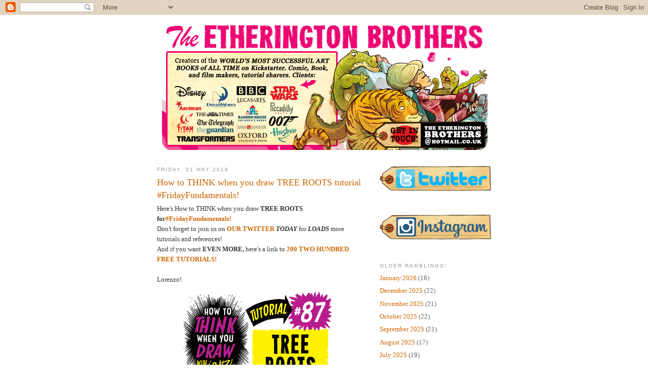

--- FILE ---
content_type: text/html; charset=UTF-8
request_url: https://theetheringtonbrothers.blogspot.com/2019/05/
body_size: 21696
content:
<!DOCTYPE html>
<html dir='ltr' xmlns='http://www.w3.org/1999/xhtml' xmlns:b='http://www.google.com/2005/gml/b' xmlns:data='http://www.google.com/2005/gml/data' xmlns:expr='http://www.google.com/2005/gml/expr'>
<head>
<link href='https://www.blogger.com/static/v1/widgets/2944754296-widget_css_bundle.css' rel='stylesheet' type='text/css'/>
<meta content='text/html; charset=UTF-8' http-equiv='Content-Type'/>
<meta content='blogger' name='generator'/>
<link href='https://theetheringtonbrothers.blogspot.com/favicon.ico' rel='icon' type='image/x-icon'/>
<link href='http://theetheringtonbrothers.blogspot.com/2019/05/' rel='canonical'/>
<link rel="alternate" type="application/atom+xml" title="The Etherington Brothers - Atom" href="https://theetheringtonbrothers.blogspot.com/feeds/posts/default" />
<link rel="alternate" type="application/rss+xml" title="The Etherington Brothers - RSS" href="https://theetheringtonbrothers.blogspot.com/feeds/posts/default?alt=rss" />
<link rel="service.post" type="application/atom+xml" title="The Etherington Brothers - Atom" href="https://www.blogger.com/feeds/896071954265650846/posts/default" />
<!--Can't find substitution for tag [blog.ieCssRetrofitLinks]-->
<meta content='http://theetheringtonbrothers.blogspot.com/2019/05/' property='og:url'/>
<meta content='The Etherington Brothers' property='og:title'/>
<meta content='The Etherington brothers blog!' property='og:description'/>
<title>The Etherington Brothers: May 2019</title>
<style id='page-skin-1' type='text/css'><!--
/*
-----------------------------------------------
Blogger Template Style
Name:     Minima
Date:     26 Feb 2004
Updated by: Blogger Team
----------------------------------------------- */
/* Use this with templates/template-twocol.html */
body {
background:#ffffff;
margin:0;
color:#333333;
font:x-small Georgia Serif;
font-size/* */:/**/small;
font-size: /**/small;
text-align: center;
}
a:link {
color:#cc6600;
text-decoration:none;
}
a:visited {
color:#cc6600;
text-decoration:none;
}
a:hover {
color:#cc6600;
text-decoration:underline;
}
a img {
border-width:0;
}
/* Header
-----------------------------------------------
*/
#header-wrapper {
width:660px;
margin:0 auto 10px;
border:1px solid #ffffff;
}
#header-inner {
background-position: center;
margin-left: auto;
margin-right: auto;
}
#header {
margin: 5px;
border: 1px solid #ffffff;
text-align: center;
color:#666666;
}
#header h1 {
margin:5px 5px 0;
padding:15px 20px .25em;
line-height:1.2em;
text-transform:uppercase;
letter-spacing:.2em;
font: normal normal 200% Georgia, Serif;
}
#header a {
color:#666666;
text-decoration:none;
}
#header a:hover {
color:#666666;
}
#header .description {
margin:0 5px 5px;
padding:0 20px 15px;
max-width:700px;
text-transform:uppercase;
letter-spacing:.2em;
line-height: 1.4em;
font: normal normal 78% 'Trebuchet MS', Trebuchet, Arial, Verdana, Sans-serif;
color: #999999;
}
#header img {
margin-left: auto;
margin-right: auto;
}
/* Outer-Wrapper
----------------------------------------------- */
#outer-wrapper {
width: 660px;
margin:0 auto;
padding:10px;
text-align:left;
font: normal normal 99% Georgia, Serif;
}
#main-wrapper {
width: 410px;
float: left;
word-wrap: break-word; /* fix for long text breaking sidebar float in IE */
overflow: hidden;     /* fix for long non-text content breaking IE sidebar float */
}
#sidebar-wrapper {
width: 220px;
float: right;
word-wrap: break-word; /* fix for long text breaking sidebar float in IE */
overflow: hidden;      /* fix for long non-text content breaking IE sidebar float */
}
/* Headings
----------------------------------------------- */
h2 {
margin:1.5em 0 .75em;
font:normal normal 78% 'Trebuchet MS',Trebuchet,Arial,Verdana,Sans-serif;
line-height: 1.4em;
text-transform:uppercase;
letter-spacing:.2em;
color:#999999;
}
/* Posts
-----------------------------------------------
*/
h2.date-header {
margin:1.5em 0 .5em;
}
.post {
margin:.5em 0 1.5em;
border-bottom:1px dotted #ffffff;
padding-bottom:1.5em;
}
.post h3 {
margin:.25em 0 0;
padding:0 0 4px;
font-size:140%;
font-weight:normal;
line-height:1.4em;
color:#cc6600;
}
.post h3 a, .post h3 a:visited, .post h3 strong {
display:block;
text-decoration:none;
color:#cc6600;
font-weight:normal;
}
.post h3 strong, .post h3 a:hover {
color:#333333;
}
.post-body {
margin:0 0 .75em;
line-height:1.6em;
}
.post-body blockquote {
line-height:1.3em;
}
.post-footer {
margin: .75em 0;
color:#999999;
text-transform:uppercase;
letter-spacing:.1em;
font: normal normal 78% 'Trebuchet MS', Trebuchet, Arial, Verdana, Sans-serif;
line-height: 1.4em;
}
.comment-link {
margin-left:.6em;
}
.post img, table.tr-caption-container {
padding:4px;
border:1px solid #ffffff;
}
.tr-caption-container img {
border: none;
padding: 0;
}
.post blockquote {
margin:1em 20px;
}
.post blockquote p {
margin:.75em 0;
}
/* Comments
----------------------------------------------- */
#comments h4 {
margin:1em 0;
font-weight: bold;
line-height: 1.4em;
text-transform:uppercase;
letter-spacing:.2em;
color: #999999;
}
#comments-block {
margin:1em 0 1.5em;
line-height:1.6em;
}
#comments-block .comment-author {
margin:.5em 0;
}
#comments-block .comment-body {
margin:.25em 0 0;
}
#comments-block .comment-footer {
margin:-.25em 0 2em;
line-height: 1.4em;
text-transform:uppercase;
letter-spacing:.1em;
}
#comments-block .comment-body p {
margin:0 0 .75em;
}
.deleted-comment {
font-style:italic;
color:gray;
}
#blog-pager-newer-link {
float: left;
}
#blog-pager-older-link {
float: right;
}
#blog-pager {
text-align: center;
}
.feed-links {
clear: both;
line-height: 2.5em;
}
/* Sidebar Content
----------------------------------------------- */
.sidebar {
color: #666666;
line-height: 1.5em;
}
.sidebar ul {
list-style:none;
margin:0 0 0;
padding:0 0 0;
}
.sidebar li {
margin:0;
padding-top:0;
padding-right:0;
padding-bottom:.25em;
padding-left:15px;
text-indent:-15px;
line-height:1.5em;
}
.sidebar .widget, .main .widget {
border-bottom:1px dotted #ffffff;
margin:0 0 1.5em;
padding:0 0 1.5em;
}
.main .Blog {
border-bottom-width: 0;
}
/* Profile
----------------------------------------------- */
.profile-img {
float: left;
margin-top: 0;
margin-right: 5px;
margin-bottom: 5px;
margin-left: 0;
padding: 4px;
border: 1px solid #ffffff;
}
.profile-data {
margin:0;
text-transform:uppercase;
letter-spacing:.1em;
font: normal normal 78% 'Trebuchet MS', Trebuchet, Arial, Verdana, Sans-serif;
color: #999999;
font-weight: bold;
line-height: 1.6em;
}
.profile-datablock {
margin:.5em 0 .5em;
}
.profile-textblock {
margin: 0.5em 0;
line-height: 1.6em;
}
.profile-link {
font: normal normal 78% 'Trebuchet MS', Trebuchet, Arial, Verdana, Sans-serif;
text-transform: uppercase;
letter-spacing: .1em;
}
/* Footer
----------------------------------------------- */
#footer {
width:660px;
clear:both;
margin:0 auto;
padding-top:15px;
line-height: 1.6em;
text-transform:uppercase;
letter-spacing:.1em;
text-align: center;
}

--></style>
<link href='https://www.blogger.com/dyn-css/authorization.css?targetBlogID=896071954265650846&amp;zx=070b0d9d-a321-4db8-98a1-9c74938ffa28' media='none' onload='if(media!=&#39;all&#39;)media=&#39;all&#39;' rel='stylesheet'/><noscript><link href='https://www.blogger.com/dyn-css/authorization.css?targetBlogID=896071954265650846&amp;zx=070b0d9d-a321-4db8-98a1-9c74938ffa28' rel='stylesheet'/></noscript>
<meta name='google-adsense-platform-account' content='ca-host-pub-1556223355139109'/>
<meta name='google-adsense-platform-domain' content='blogspot.com'/>

<!-- data-ad-client=ca-pub-6785179248880401 -->

</head>
<body>
<div class='navbar section' id='navbar'><div class='widget Navbar' data-version='1' id='Navbar1'><script type="text/javascript">
    function setAttributeOnload(object, attribute, val) {
      if(window.addEventListener) {
        window.addEventListener('load',
          function(){ object[attribute] = val; }, false);
      } else {
        window.attachEvent('onload', function(){ object[attribute] = val; });
      }
    }
  </script>
<div id="navbar-iframe-container"></div>
<script type="text/javascript" src="https://apis.google.com/js/platform.js"></script>
<script type="text/javascript">
      gapi.load("gapi.iframes:gapi.iframes.style.bubble", function() {
        if (gapi.iframes && gapi.iframes.getContext) {
          gapi.iframes.getContext().openChild({
              url: 'https://www.blogger.com/navbar/896071954265650846?origin\x3dhttps://theetheringtonbrothers.blogspot.com',
              where: document.getElementById("navbar-iframe-container"),
              id: "navbar-iframe"
          });
        }
      });
    </script><script type="text/javascript">
(function() {
var script = document.createElement('script');
script.type = 'text/javascript';
script.src = '//pagead2.googlesyndication.com/pagead/js/google_top_exp.js';
var head = document.getElementsByTagName('head')[0];
if (head) {
head.appendChild(script);
}})();
</script>
</div></div>
<div id='outer-wrapper'><div id='wrap2'>
<!-- skip links for text browsers -->
<span id='skiplinks' style='display:none;'>
<a href='#main'>skip to main </a> |
      <a href='#sidebar'>skip to sidebar</a>
</span>
<div id='header-wrapper'>
<div class='header section' id='header'><div class='widget Header' data-version='1' id='Header1'>
<div id='header-inner'>
<a href='https://theetheringtonbrothers.blogspot.com/' style='display: block'>
<img alt='The Etherington Brothers' height='249px; ' id='Header1_headerimg' src='https://blogger.googleusercontent.com/img/a/AVvXsEh78LNHth938AFG1OSr-fjDtfN9yV8GNauJfBUwCSTCmjD1sxNqrB_bhFIU4je--YuNUQGNK4pmhhHy9ZPWecUuhxv1re2uxjxpMb3JoYvU0KthzH1XF3sl_Cjfcs0mkRPxxodJnELmHkWvi-ugYd79Kxz-NOEAj-Q5RL4ceahkbyvDkMsBl6MXWWO8Gn8=s643' style='display: block' width='643px; '/>
</a>
</div>
</div></div>
</div>
<div id='content-wrapper'>
<div id='crosscol-wrapper' style='text-align:center'>
<div class='crosscol no-items section' id='crosscol'></div>
</div>
<div id='main-wrapper'>
<div class='main section' id='main'><div class='widget Blog' data-version='1' id='Blog1'>
<div class='blog-posts hfeed'>

          <div class="date-outer">
        
<h2 class='date-header'><span>Friday, 31 May 2019</span></h2>

          <div class="date-posts">
        
<div class='post-outer'>
<div class='post hentry'>
<a name='9201849119928957812'></a>
<h3 class='post-title entry-title'>
<a href='https://theetheringtonbrothers.blogspot.com/2019/05/how-to-think-when-you-draw-tree-roots.html'>How to THINK when you draw TREE ROOTS tutorial #FridayFundamentals!</a>
</h3>
<div class='post-header-line-1'></div>
<div class='post-body entry-content'>
<span style="background-color: white; color: #333333; font-family: georgia, serif; font-size: 12.87px;"><span style="line-height: 20.592px;">Here's How to THINK when you draw<b>&nbsp;TREE ROOTS for<a href="http://theetheringtonbrothers.blogspot.com/2018/06/announcing-fridayfundamentals-weekly.html" style="color: #cc6600; text-decoration-line: none;">#FridayFundamentals!</a></b></span></span><br style="background-color: white; color: #333333; font-family: Georgia, serif; font-size: 12.87px;" /><span style="background-color: white; color: #333333; font-family: georgia, serif; font-size: 12.87px;"><span style="line-height: 20.592px;">Don't forget to join us on&nbsp;<b><a href="https://twitter.com/EtheringtonBros" style="color: #cc6600; text-decoration-line: none;">OUR TWITTER</a>&nbsp;<i>TODAY</i></b>&nbsp;for&nbsp;<b><i>LOADS</i></b>&nbsp;more tutorials and references!</span></span><br style="background-color: white; color: #333333; font-family: Georgia, serif; font-size: 12.87px;" /><span style="background-color: white; color: #333333; font-family: georgia, serif; font-size: 12.87px;"><span style="line-height: 20.592px;">And if you want&nbsp;<b>EVEN MORE,</b>&nbsp;here's a link to&nbsp;<b><a href="https://theetheringtonbrothers.blogspot.com/p/every-how-to-think-when-you-draw.html" style="color: #cc6600; text-decoration-line: none;">200 TWO HUNDRED FREE TUTORIALS!</a></b></span></span><br style="background-color: white; color: #333333; font-family: Georgia, serif; font-size: 12.87px;" /><span style="background-color: white; color: #333333; font-family: georgia, serif; font-size: 12.87px;"><span style="line-height: 20.592px;"><br /></span></span><span style="background-color: white; color: #333333; font-family: georgia, serif; font-size: 12.87px;"></span><span style="background-color: white; color: #333333; font-family: georgia, serif; font-size: 12.87px;"><span style="line-height: 20.592px;">Lorenzo!</span></span><br />
<div class="separator" style="clear: both; text-align: center;">
<a href="https://blogger.googleusercontent.com/img/b/R29vZ2xl/AVvXsEh_pQooylDReBU0wuygbxPMcwrb0p4QWopM0ojodmNpuBqsX-gwP0BA4IzeaFhVTwPiIuuY6J4HSnj5qgEzCwLl1fKS-kmWITvCZuBkJJ8T3XKsX5SuMDefTW72NWdus12KqsHfD_VMIgo/s1600/87A+HOW+TO+THINK+WHEN+YOU+DRAW+TREE+ROOTS+BRANCHES+LORENZO+ETHERINGTON+BROTHERS+TUTORIAL+PDF.jpg" imageanchor="1" style="clear: left; float: left; margin-bottom: 1em; margin-right: 1em;"><img border="0" data-original-height="1326" data-original-width="383" src="https://blogger.googleusercontent.com/img/b/R29vZ2xl/AVvXsEh_pQooylDReBU0wuygbxPMcwrb0p4QWopM0ojodmNpuBqsX-gwP0BA4IzeaFhVTwPiIuuY6J4HSnj5qgEzCwLl1fKS-kmWITvCZuBkJJ8T3XKsX5SuMDefTW72NWdus12KqsHfD_VMIgo/s1600/87A+HOW+TO+THINK+WHEN+YOU+DRAW+TREE+ROOTS+BRANCHES+LORENZO+ETHERINGTON+BROTHERS+TUTORIAL+PDF.jpg" /></a></div>
<br />
<div class="separator" style="clear: both; text-align: center;">
</div>
<div class="separator" style="clear: both; text-align: center;">
</div>
<div class="separator" style="clear: both; text-align: center;">
<a href="https://blogger.googleusercontent.com/img/b/R29vZ2xl/AVvXsEhXSuYN1JCgNskoekX8MGgL705e0T-HPZDx8oceyYdoZu6msVYhTRKmeGJghhQK96763FFXZFqsdY2qZv3hlj6BdrQ6_nl3eB7DQPxNSYsWcQOhVKacoRlkvWuX5NMXnm1mLH-pAquHeUc/s1600/88A+HOW+TO+THINK+WHEN+YOU+DRAW+TREE+ROOTS+BRANCHES+LORENZO+ETHERINGTON+BROTHERS+TUTORIAL+PDF.jpg" imageanchor="1" style="clear: left; float: left; margin-bottom: 1em; margin-right: 1em;"><img border="0" data-original-height="1346" data-original-width="383" src="https://blogger.googleusercontent.com/img/b/R29vZ2xl/AVvXsEhXSuYN1JCgNskoekX8MGgL705e0T-HPZDx8oceyYdoZu6msVYhTRKmeGJghhQK96763FFXZFqsdY2qZv3hlj6BdrQ6_nl3eB7DQPxNSYsWcQOhVKacoRlkvWuX5NMXnm1mLH-pAquHeUc/s1600/88A+HOW+TO+THINK+WHEN+YOU+DRAW+TREE+ROOTS+BRANCHES+LORENZO+ETHERINGTON+BROTHERS+TUTORIAL+PDF.jpg" /></a></div>
<a href="https://theetheringtonbrothers.blogspot.com/p/every-how-to-think-when-you-draw.html" style="clear: left; float: left; margin-bottom: 1em; margin-right: 1em;"><img border="0" data-original-height="172" data-original-width="383" src="https://blogger.googleusercontent.com/img/b/R29vZ2xl/AVvXsEhrrGxGFkQQED5znIyu5gXACbSCMAZXxIfRndcnOEI1fIlB6rN6KN0hbwVl2Ad6spGkX9SKNWYc2R6hp65PfOoh7ITg2vijUrNb1Akv6d80c-DrzO4tRGGUK8pePsaMHbvscf58jmrvASQ/s1600/1+HOW+TO+THINK+WHEN+YOU+DRAW+BOOK+BUY+AMAZON+PDF+FREE+DOWNLOAD+EBOOK+FULL+SET.jpg" /></a><br />
<br />
<span style="background-color: white; color: #333333; font-family: georgia, serif; font-size: 12.87px;"><span style="line-height: 20.592px;"><br /></span></span>
<div style='clear: both;'></div>
</div>
<div class='post-footer'>
<div class='post-footer-line post-footer-line-1'><span class='post-icons'>
</span>
</div>
<div class='post-footer-line post-footer-line-2'></div>
<div class='post-footer-line post-footer-line-3'></div>
<div class='post-share-buttons'>
<a class='goog-inline-block share-button sb-email' href='https://www.blogger.com/share-post.g?blogID=896071954265650846&postID=9201849119928957812&target=email' target='_blank' title='Email This'><span class='share-button-link-text'>Email This</span></a><a class='goog-inline-block share-button sb-blog' href='https://www.blogger.com/share-post.g?blogID=896071954265650846&postID=9201849119928957812&target=blog' onclick='window.open(this.href, "_blank", "height=270,width=475"); return false;' target='_blank' title='BlogThis!'><span class='share-button-link-text'>BlogThis!</span></a><a class='goog-inline-block share-button sb-twitter' href='https://www.blogger.com/share-post.g?blogID=896071954265650846&postID=9201849119928957812&target=twitter' target='_blank' title='Share to X'><span class='share-button-link-text'>Share to X</span></a><a class='goog-inline-block share-button sb-facebook' href='https://www.blogger.com/share-post.g?blogID=896071954265650846&postID=9201849119928957812&target=facebook' onclick='window.open(this.href, "_blank", "height=430,width=640"); return false;' target='_blank' title='Share to Facebook'><span class='share-button-link-text'>Share to Facebook</span></a><a class='goog-inline-block share-button sb-pinterest' href='https://www.blogger.com/share-post.g?blogID=896071954265650846&postID=9201849119928957812&target=pinterest' target='_blank' title='Share to Pinterest'><span class='share-button-link-text'>Share to Pinterest</span></a>
</div>
</div>
</div>
</div>

          </div></div>
        

          <div class="date-outer">
        
<h2 class='date-header'><span>Thursday, 30 May 2019</span></h2>

          <div class="date-posts">
        
<div class='post-outer'>
<div class='post hentry'>
<a name='6663276924022333200'></a>
<h3 class='post-title entry-title'>
<a href='https://theetheringtonbrothers.blogspot.com/2019/05/massive-quick-tips-collection.html'>MASSIVE Quick Tips COLLECTION!</a>
</h3>
<div class='post-header-line-1'></div>
<div class='post-body entry-content'>
<b style="background-color: white; color: #333333; font-family: Georgia, serif; font-size: 12.87px;">My last two tutorials BOOKS Kickstarters raised ONE MILLION DOLLARS combined, the&nbsp;<span style="background-color: yellow;">ONLY WAY</span>&nbsp;to know about the NEXT KICKSTARTER (coming on a SECRET DATE in the future) is to send &#8220;Add me, Lorenzo!&#8221; to etheringtonbrothers@yahoo.co.uk &nbsp;- if you&#8217;ve joined ANY of our mailing lists before, you&#8217;re already on it!</b><br style="background-color: white; color: #333333; font-family: Georgia, serif; font-size: 12.87px;" /><br style="background-color: white; color: #333333; font-family: Georgia, serif; font-size: 12.87px;" /><span style="background-color: white; color: #333333; font-family: georgia, serif; font-size: 12.87px;"><span style="line-height: 20.592px;"><span style="line-height: 20.592px;">Here's just&nbsp;<i><b>SOME</b></i>&nbsp;of the&nbsp;<i>How to THINK When You Draw</i>&nbsp;<b>QUICK TIPS</b></span><span style="line-height: 20.592px;">&nbsp;I posted on&nbsp;<a href="https://www.instagram.com/etheringtonbrothers/" style="color: #cc6600; text-decoration-line: none;"><b>OUR INSTAGRAM</b></a>&nbsp;over the past 7 days - follow us&nbsp;<b><a href="https://www.instagram.com/etheringtonbrothers/" style="color: #cc6600; text-decoration-line: none;">HERE on INSTAGRAM</a>&nbsp;</b>for&nbsp;<b>TONS MORE</b>&nbsp;each week!!</span></span></span><br style="background-color: white; color: #333333; font-family: Georgia, serif; font-size: 12.87px;" /><br style="background-color: white; color: #333333; font-family: Georgia, serif; font-size: 12.87px;" /><span style="background-color: white; color: #333333; font-family: georgia, serif; font-size: 12.87px;">Lorenzo!</span><br />
<div class="separator" style="clear: both; text-align: center;">
<a href="https://blogger.googleusercontent.com/img/b/R29vZ2xl/AVvXsEjLCQvCDR0CY2-41ayySJ59ws26plSagWKvbT4SB_rg9Qso9MVuY2Hvt_rC-9Vl2nqb96X-WsDSlFrxxOdrdLq_cX4N_c0-jegphut5Sz28XFvDOcDP6rvMtH-LE-Mfd2O8AxKC-Aw5yyA/s1600/Q+HOW+TO+THINK+WHEN+YOU+DRAW+QUICK+TIP+204.jpg" imageanchor="1" style="clear: left; float: left; margin-bottom: 1em; margin-right: 1em;"><img border="0" data-original-height="792" data-original-width="792" height="400" src="https://blogger.googleusercontent.com/img/b/R29vZ2xl/AVvXsEjLCQvCDR0CY2-41ayySJ59ws26plSagWKvbT4SB_rg9Qso9MVuY2Hvt_rC-9Vl2nqb96X-WsDSlFrxxOdrdLq_cX4N_c0-jegphut5Sz28XFvDOcDP6rvMtH-LE-Mfd2O8AxKC-Aw5yyA/s400/Q+HOW+TO+THINK+WHEN+YOU+DRAW+QUICK+TIP+204.jpg" width="400" /></a></div>
<br />
<div class="separator" style="clear: both; text-align: center;">
<a href="https://blogger.googleusercontent.com/img/b/R29vZ2xl/AVvXsEhtOYWnGdfxhDyy8iUrqyc5VFj9fXM-a2lfg2pcCE60WLZJiOG8KyIM54AJyUd-mwSyY5Qw_w7reR_byZUyPZoKqDIxMiBHO7YKXuSQJRCJ24B3AYvfSGhQoRVVkn9vsBmaltTojxHfphc/s1600/Q+HOW+TO+THINK+WHEN+YOU+DRAW+QUICK+TIP+205.jpg" imageanchor="1" style="clear: left; float: left; margin-bottom: 1em; margin-right: 1em;"><img border="0" data-original-height="792" data-original-width="792" height="400" src="https://blogger.googleusercontent.com/img/b/R29vZ2xl/AVvXsEhtOYWnGdfxhDyy8iUrqyc5VFj9fXM-a2lfg2pcCE60WLZJiOG8KyIM54AJyUd-mwSyY5Qw_w7reR_byZUyPZoKqDIxMiBHO7YKXuSQJRCJ24B3AYvfSGhQoRVVkn9vsBmaltTojxHfphc/s400/Q+HOW+TO+THINK+WHEN+YOU+DRAW+QUICK+TIP+205.jpg" width="400" /></a></div>
<br />
<div class="separator" style="clear: both; text-align: center;">
</div>
<br />
<div class="separator" style="clear: both; text-align: center;">
</div>
<br />
<div class="separator" style="clear: both; text-align: center;">
<a href="https://blogger.googleusercontent.com/img/b/R29vZ2xl/AVvXsEhq8udJtXiqM70lcuBv_1JP9xE9vWha0WwQZaiZulrQO6oBq2kYKcbZ4OssXumNRXwiVIMuOgbRJlUmemHgHtrE1UzvAsR9h1RBZtoUhznzECZW6mQetzQH5y6AGKGZNIDUYnPsDdhosmo/s1600/Q+HOW+TO+THINK+WHEN+YOU+DRAW+QUICK+TIP+206.jpg" imageanchor="1" style="clear: left; float: left; margin-bottom: 1em; margin-right: 1em;"><img border="0" data-original-height="792" data-original-width="792" height="400" src="https://blogger.googleusercontent.com/img/b/R29vZ2xl/AVvXsEhq8udJtXiqM70lcuBv_1JP9xE9vWha0WwQZaiZulrQO6oBq2kYKcbZ4OssXumNRXwiVIMuOgbRJlUmemHgHtrE1UzvAsR9h1RBZtoUhznzECZW6mQetzQH5y6AGKGZNIDUYnPsDdhosmo/s400/Q+HOW+TO+THINK+WHEN+YOU+DRAW+QUICK+TIP+206.jpg" width="400" /></a></div>
<br />
<div class="separator" style="clear: both; text-align: center;">
<a href="https://blogger.googleusercontent.com/img/b/R29vZ2xl/AVvXsEhgNvnKr4YBcaU4aWOCbK9P-4VAxDnSA52UHWFJpKIrjbpaHACPPDYX2o67bQGZprsLZD3FMqxdYMV9KUfRWofYX4BPhDhcKbx3LOopyqAklNCo3Po-6ZtxiV792Co46j48YUGE_boxgFM/s1600/Q+HOW+TO+THINK+WHEN+YOU+DRAW+QUICK+TIP+207.jpg" imageanchor="1" style="clear: left; float: left; margin-bottom: 1em; margin-right: 1em;"><img border="0" data-original-height="792" data-original-width="792" height="400" src="https://blogger.googleusercontent.com/img/b/R29vZ2xl/AVvXsEhgNvnKr4YBcaU4aWOCbK9P-4VAxDnSA52UHWFJpKIrjbpaHACPPDYX2o67bQGZprsLZD3FMqxdYMV9KUfRWofYX4BPhDhcKbx3LOopyqAklNCo3Po-6ZtxiV792Co46j48YUGE_boxgFM/s400/Q+HOW+TO+THINK+WHEN+YOU+DRAW+QUICK+TIP+207.jpg" width="400" /></a></div>
<br />
<div class="separator" style="clear: both; text-align: center;">
<a href="https://blogger.googleusercontent.com/img/b/R29vZ2xl/AVvXsEiNHtdzhmCVWpHVuErSVN3MLQNsrAMIf58Wk5tC2IvSXhJt5lULXkeo0mRoKAWMmQRW1ujUAq_2NSS8Pv19VvRyXYtRgSsLw-N5WDSGfJh08yfq9fwbynjbRLn7VS7FtdAD886EMWvnodE/s1600/Q+HOW+TO+THINK+WHEN+YOU+DRAW+QUICK+TIP+208.jpg" imageanchor="1" style="clear: left; float: left; margin-bottom: 1em; margin-right: 1em;"><img border="0" data-original-height="792" data-original-width="792" height="400" src="https://blogger.googleusercontent.com/img/b/R29vZ2xl/AVvXsEiNHtdzhmCVWpHVuErSVN3MLQNsrAMIf58Wk5tC2IvSXhJt5lULXkeo0mRoKAWMmQRW1ujUAq_2NSS8Pv19VvRyXYtRgSsLw-N5WDSGfJh08yfq9fwbynjbRLn7VS7FtdAD886EMWvnodE/s400/Q+HOW+TO+THINK+WHEN+YOU+DRAW+QUICK+TIP+208.jpg" width="400" /></a></div>
<div class="separator" style="clear: both; text-align: center;">
<a href="https://blogger.googleusercontent.com/img/b/R29vZ2xl/AVvXsEgBpYAyWj-3AGwF2a8FAgf9wtRUPSv7XWfgDUx3X1AXI5mQ3N90o-u49ia9SGiGTU2VYW1H2oF5I4naKqxjYbNgJPNsorjbhYvEeHW1_ARc8FmI1tamNvtHz61gZwutorFpyFWSbNrU5Qc/s1600/Q+HOW+TO+THINK+WHEN+YOU+DRAW+QUICK+TIP+209.jpg" imageanchor="1" style="clear: left; float: left; margin-bottom: 1em; margin-right: 1em;"><img border="0" data-original-height="792" data-original-width="792" height="400" src="https://blogger.googleusercontent.com/img/b/R29vZ2xl/AVvXsEgBpYAyWj-3AGwF2a8FAgf9wtRUPSv7XWfgDUx3X1AXI5mQ3N90o-u49ia9SGiGTU2VYW1H2oF5I4naKqxjYbNgJPNsorjbhYvEeHW1_ARc8FmI1tamNvtHz61gZwutorFpyFWSbNrU5Qc/s400/Q+HOW+TO+THINK+WHEN+YOU+DRAW+QUICK+TIP+209.jpg" width="400" /></a></div>
<div class="separator" style="clear: both; text-align: center;">
<a href="https://theetheringtonbrothers.blogspot.com/p/every-how-to-think-when-you-draw.html" style="clear: left; float: left; margin-bottom: 1em; margin-right: 1em;"><img border="0" data-original-height="172" data-original-width="383" src="https://blogger.googleusercontent.com/img/b/R29vZ2xl/AVvXsEgxphoq0wF97SK3jms5TQnr80a64j7VC-1hAuTjEIfoaG4iBeCXtETQKXXqgwNYkEA-uTsLOUZ_uIEZzEWYMmAGkaoEb0_Kej9GFwvJZKHVokc7pm2qjBHiYRpaMVS-M-bfFEfUu137Xzw/s1600/1+HOW+TO+THINK+WHEN+YOU+DRAW+BOOK+BUY+AMAZON+PDF+FREE+DOWNLOAD+EBOOK+FULL+SET.jpg" /></a></div>
<span style="background-color: white; color: #333333; font-family: georgia, serif; font-size: 12.87px;"><br /></span>
<div style='clear: both;'></div>
</div>
<div class='post-footer'>
<div class='post-footer-line post-footer-line-1'><span class='post-icons'>
</span>
</div>
<div class='post-footer-line post-footer-line-2'></div>
<div class='post-footer-line post-footer-line-3'></div>
<div class='post-share-buttons'>
<a class='goog-inline-block share-button sb-email' href='https://www.blogger.com/share-post.g?blogID=896071954265650846&postID=6663276924022333200&target=email' target='_blank' title='Email This'><span class='share-button-link-text'>Email This</span></a><a class='goog-inline-block share-button sb-blog' href='https://www.blogger.com/share-post.g?blogID=896071954265650846&postID=6663276924022333200&target=blog' onclick='window.open(this.href, "_blank", "height=270,width=475"); return false;' target='_blank' title='BlogThis!'><span class='share-button-link-text'>BlogThis!</span></a><a class='goog-inline-block share-button sb-twitter' href='https://www.blogger.com/share-post.g?blogID=896071954265650846&postID=6663276924022333200&target=twitter' target='_blank' title='Share to X'><span class='share-button-link-text'>Share to X</span></a><a class='goog-inline-block share-button sb-facebook' href='https://www.blogger.com/share-post.g?blogID=896071954265650846&postID=6663276924022333200&target=facebook' onclick='window.open(this.href, "_blank", "height=430,width=640"); return false;' target='_blank' title='Share to Facebook'><span class='share-button-link-text'>Share to Facebook</span></a><a class='goog-inline-block share-button sb-pinterest' href='https://www.blogger.com/share-post.g?blogID=896071954265650846&postID=6663276924022333200&target=pinterest' target='_blank' title='Share to Pinterest'><span class='share-button-link-text'>Share to Pinterest</span></a>
</div>
</div>
</div>
</div>

          </div></div>
        

          <div class="date-outer">
        
<h2 class='date-header'><span>Wednesday, 29 May 2019</span></h2>

          <div class="date-posts">
        
<div class='post-outer'>
<div class='post hentry'>
<a name='253943612524865630'></a>
<h3 class='post-title entry-title'>
<a href='https://theetheringtonbrothers.blogspot.com/2019/05/how-to-think-when-you-write-long-con.html'>How to THINK when you write THE LONG CON - #WORDYWEDNESDAY</a>
</h3>
<div class='post-header-line-1'></div>
<div class='post-body entry-content'>
<br />
The art of deception is never more satisfying than when applied, through your writing, to a <b>LONG CON</b>. Today we discuss this tricky subject, and how to satisfactorily surprise your readers.<br />
<br />
WordyWednesday is brought to you in conjunction with&nbsp;<a href="https://www.kickstarter.com/projects/1378058646/how-to-think-when-you-draw-book-2-plus-book-1-and?ref=1ykjq8&amp;token=9db89e72"><b>the UK's most successful book Kickstarter campaign of all time!</b>&nbsp;</a><br />
<span style="font-family: inherit;"><span style="background-color: white; color: #333333;"><br /></span></span><span style="font-family: inherit;"><span style="color: #333333;">Updated WEEKLY - Available FOREVER.</span></span><br />
<div style="color: #333333;">
<span style="font-family: inherit;"><span style="font-family: inherit;"><br /></span><span style="font-family: inherit;"><b><a href="http://theetheringtonbrothers.blogspot.com/2019/02/the-full-set-of-robins-first-100-one.html">GRAB THE FIRST 100 HOW TO THINK WHEN YOU WRITE TUTORIALS HERE!</a></b></span></span><br />
<span style="font-family: inherit;"><br />See you in seven!</span></div>
<div style="color: #333333;">
<span style="font-family: inherit;"><br /></span></div>
<div style="color: #333333;">
<span style="font-family: inherit;">Robin</span><br />
<span style="font-family: inherit;"><br /></span>
<div class="separator" style="clear: both; text-align: center;">
<a href="https://blogger.googleusercontent.com/img/b/R29vZ2xl/AVvXsEhl-WDhWnx561d9F3STsEhJOgYmbRqlfmLr4dmaZrYVnmnSNXesmk0QWkM9jsJBC8PlPTsFJ1T5oAh1h8Cv603L6EGBGsCGkex8RZur4hhcALsSdiilSFYbU-neZqfV-PDlDCIyt1HdEa0/s1600/HOW+TO+THINK+WHEN+YOU+WRITE+121_THE+LONG+CON_BLOG+VERSION.jpg" imageanchor="1" style="clear: left; float: left; margin-bottom: 1em; margin-right: 1em;"><img border="0" data-original-height="1276" data-original-width="383" src="https://blogger.googleusercontent.com/img/b/R29vZ2xl/AVvXsEhl-WDhWnx561d9F3STsEhJOgYmbRqlfmLr4dmaZrYVnmnSNXesmk0QWkM9jsJBC8PlPTsFJ1T5oAh1h8Cv603L6EGBGsCGkex8RZur4hhcALsSdiilSFYbU-neZqfV-PDlDCIyt1HdEa0/s1600/HOW+TO+THINK+WHEN+YOU+WRITE+121_THE+LONG+CON_BLOG+VERSION.jpg" /></a></div>
<br />
<div class="separator" style="clear: both; text-align: center;">
<a href="https://blogger.googleusercontent.com/img/b/R29vZ2xl/AVvXsEig1Sl61C6eUfJlvYRkKKlrf5sNl4-XrAgYjg7TjXSCNP8rSim6q-6FNL1EtrNDnR1ZTdkf_cIBjDEisvT2Eb4MlspBy5CmvAfJ70lswbChX0it9MLduw0ziFnZOR5DGTrubrqnb3N4Yfg/s1600/HOW+TO+THINK+WHEN+YOU+WRITE+122_THE+LONG+CON_BLOG+VERSION.jpg" imageanchor="1" style="clear: left; float: left; margin-bottom: 1em; margin-right: 1em;"><img border="0" data-original-height="1276" data-original-width="383" src="https://blogger.googleusercontent.com/img/b/R29vZ2xl/AVvXsEig1Sl61C6eUfJlvYRkKKlrf5sNl4-XrAgYjg7TjXSCNP8rSim6q-6FNL1EtrNDnR1ZTdkf_cIBjDEisvT2Eb4MlspBy5CmvAfJ70lswbChX0it9MLduw0ziFnZOR5DGTrubrqnb3N4Yfg/s1600/HOW+TO+THINK+WHEN+YOU+WRITE+122_THE+LONG+CON_BLOG+VERSION.jpg" /></a></div>
<br />
<div class="separator" style="clear: both; text-align: center;">
<a href="http://theetheringtonbrothers.blogspot.com/2019/02/the-full-set-of-robins-first-100-one.html" style="clear: left; float: left; margin-bottom: 1em; margin-right: 1em;"><img border="0" data-original-height="168" data-original-width="383" src="https://blogger.googleusercontent.com/img/b/R29vZ2xl/AVvXsEjprhowkzOPAWuhe2vprHzmZKNF4cYqmej2_47zibmbKwbrvnA4W1GFg5yIFLInDJFYS-y-36mm5x3KWPm4FA8uQlLykP004dENpiSS4p6C7MkmL0UUlSqXKAJYX2QbwCLzlbpi612fVcc/s1600/HOW+TO+THINK+WHEN+YOU+WRITE+PDF+BANNER+100.jpg" /></a></div>
<span style="font-family: inherit;"><br /></span></div>
<div style='clear: both;'></div>
</div>
<div class='post-footer'>
<div class='post-footer-line post-footer-line-1'><span class='post-icons'>
</span>
</div>
<div class='post-footer-line post-footer-line-2'></div>
<div class='post-footer-line post-footer-line-3'></div>
<div class='post-share-buttons'>
<a class='goog-inline-block share-button sb-email' href='https://www.blogger.com/share-post.g?blogID=896071954265650846&postID=253943612524865630&target=email' target='_blank' title='Email This'><span class='share-button-link-text'>Email This</span></a><a class='goog-inline-block share-button sb-blog' href='https://www.blogger.com/share-post.g?blogID=896071954265650846&postID=253943612524865630&target=blog' onclick='window.open(this.href, "_blank", "height=270,width=475"); return false;' target='_blank' title='BlogThis!'><span class='share-button-link-text'>BlogThis!</span></a><a class='goog-inline-block share-button sb-twitter' href='https://www.blogger.com/share-post.g?blogID=896071954265650846&postID=253943612524865630&target=twitter' target='_blank' title='Share to X'><span class='share-button-link-text'>Share to X</span></a><a class='goog-inline-block share-button sb-facebook' href='https://www.blogger.com/share-post.g?blogID=896071954265650846&postID=253943612524865630&target=facebook' onclick='window.open(this.href, "_blank", "height=430,width=640"); return false;' target='_blank' title='Share to Facebook'><span class='share-button-link-text'>Share to Facebook</span></a><a class='goog-inline-block share-button sb-pinterest' href='https://www.blogger.com/share-post.g?blogID=896071954265650846&postID=253943612524865630&target=pinterest' target='_blank' title='Share to Pinterest'><span class='share-button-link-text'>Share to Pinterest</span></a>
</div>
</div>
</div>
</div>

          </div></div>
        

          <div class="date-outer">
        
<h2 class='date-header'><span>Tuesday, 28 May 2019</span></h2>

          <div class="date-posts">
        
<div class='post-outer'>
<div class='post hentry'>
<a name='7628682929150519415'></a>
<h3 class='post-title entry-title'>
<a href='https://theetheringtonbrothers.blogspot.com/2019/05/instagram-exclusive-quick-tips.html'>INSTAGRAM EXCLUSIVE QUICK TIPS!</a>
</h3>
<div class='post-header-line-1'></div>
<div class='post-body entry-content'>
<span style="background-color: white; color: #333333; font-family: &quot;georgia&quot; , serif; font-size: 12.87px;"><span style="line-height: 20.592px;"><span style="line-height: 20.592px;">Here's just&nbsp;<i><b>SOME</b></i>&nbsp;of the&nbsp;<i>How to THINK When You Draw</i>&nbsp;<b>QUICK TIPS</b></span><span style="line-height: 20.592px;">&nbsp;I posted on&nbsp;<a href="https://www.instagram.com/etheringtonbrothers/" style="color: #cc6600; text-decoration-line: none;"><b>OUR INSTAGRAM</b></a>&nbsp;recently - follow us&nbsp;<b><a href="https://www.instagram.com/etheringtonbrothers/" style="color: #cc6600; text-decoration-line: none;">HERE on INSTAGRAM</a>&nbsp;</b>for&nbsp;<b>TONS MORE</b>&nbsp;<b>EVERY DAY!!</b></span></span></span><br />
<span style="background-color: white; color: #333333; font-family: &quot;georgia&quot; , serif; font-size: 12.87px;"><br /></span><span style="background-color: white; color: #333333; font-family: &quot;georgia&quot; , serif; font-size: 12.87px;"></span><span style="background-color: white; color: #333333; font-family: &quot;georgia&quot; , serif; font-size: 12.87px;"><span style="line-height: 20.592px;"><span style="line-height: 20.592px;">We sometimes release our&nbsp;<b>VERY RARE&nbsp;</b>tutorials and art&nbsp;<span style="background-color: yellow;"><b>BOOKS&nbsp;</b></span>on Kickstarter, the ONLY WAY to know about the NEXT ONE (COMING ON A TOP SECRET date in the future) is to join the&nbsp;<i><b>secret launch week mailing list</b></i>, by sending&nbsp;<b>&#8220;Add me, Lorenzo!&#8221;</b>&nbsp;to&nbsp;<b>etheringtonbrothers@yahoo.co.uk</b>&nbsp;- if you&#8217;ve joined&nbsp;<b>ANY</b>&nbsp;of our mailing lists before, you&#8217;re&nbsp;<b>already on it :)</b>&nbsp;</span></span></span><span style="background-color: white; color: #333333; font-family: &quot;georgia&quot; , serif; font-size: 12.87px;"></span><br />
<span style="background-color: white; color: #333333; font-family: &quot;georgia&quot; , serif; font-size: 12.87px;"><br /></span><span style="background-color: white; color: #333333; font-family: &quot;georgia&quot; , serif; font-size: 12.87px;"></span><span style="background-color: white; color: #333333; font-family: &quot;georgia&quot; , serif; font-size: 12.87px;"><span style="line-height: 20.592px;"><span style="line-height: 20.592px;">Lorenzo!</span></span></span><br />
<div class="separator" style="clear: both; text-align: center;">
<a href="https://blogger.googleusercontent.com/img/b/R29vZ2xl/AVvXsEgQwHXWI8hRrjqIjflLk1tmbqdZlCtmu7vf0yj0K_FCHjAc14iSitZnlJZZAnvAS5bNq9NNEIXqAUb91H22Pp7Apxvpdc6M8xhr0nOf0xIJOZOaBgQ55YXz_Sy8ekHLahHvptcAMmdvjDc/s1600/Q+HOW+TO+THINK+WHEN+YOU+DRAW+QUICK+TIP+198.jpg" imageanchor="1" style="clear: left; float: left; margin-bottom: 1em; margin-right: 1em;"><img border="0" data-original-height="792" data-original-width="792" height="400" src="https://blogger.googleusercontent.com/img/b/R29vZ2xl/AVvXsEgQwHXWI8hRrjqIjflLk1tmbqdZlCtmu7vf0yj0K_FCHjAc14iSitZnlJZZAnvAS5bNq9NNEIXqAUb91H22Pp7Apxvpdc6M8xhr0nOf0xIJOZOaBgQ55YXz_Sy8ekHLahHvptcAMmdvjDc/s400/Q+HOW+TO+THINK+WHEN+YOU+DRAW+QUICK+TIP+198.jpg" width="400" /></a></div>
<br />
<div class="separator" style="clear: both; text-align: center;">
<a href="https://blogger.googleusercontent.com/img/b/R29vZ2xl/AVvXsEjDMnFi3sTBuEZnhv5vZo6im0jwZV6cTaJsYrjEqAo4EtsGvtUHWM61ItN4W-0n4jvkIKzkalWd51uYLAmjTeyTZ-fkJkM0L5dWlqi2pUC-0WcrIUl4SD6qOf5HrNPW5OpHkB9zTqEz8a8/s1600/Q+HOW+TO+THINK+WHEN+YOU+DRAW+QUICK+TIP+199.jpg" imageanchor="1" style="clear: left; float: left; margin-bottom: 1em; margin-right: 1em;"><img border="0" data-original-height="792" data-original-width="792" height="400" src="https://blogger.googleusercontent.com/img/b/R29vZ2xl/AVvXsEjDMnFi3sTBuEZnhv5vZo6im0jwZV6cTaJsYrjEqAo4EtsGvtUHWM61ItN4W-0n4jvkIKzkalWd51uYLAmjTeyTZ-fkJkM0L5dWlqi2pUC-0WcrIUl4SD6qOf5HrNPW5OpHkB9zTqEz8a8/s400/Q+HOW+TO+THINK+WHEN+YOU+DRAW+QUICK+TIP+199.jpg" width="400" /></a></div>
<br />
<div class="separator" style="clear: both; text-align: center;">
<a href="https://blogger.googleusercontent.com/img/b/R29vZ2xl/AVvXsEgLl4-lJsVaPpkdqJnssA_Ciiaknqem8GrYOx16_Or8_T4ncG66EGh0PoqBZnFxJnIwKxosvmcdgJl7vzZ2O2u3pv2TCF3VIvJ-GQyW-f8jkQSY0lnnsGl4Fuj_J1zgifdlvyU_YlF2qGc/s1600/Q+HOW+TO+THINK+WHEN+YOU+DRAW+QUICK+TIP+200.jpg" imageanchor="1" style="clear: left; float: left; margin-bottom: 1em; margin-right: 1em;"><img border="0" data-original-height="792" data-original-width="792" height="400" src="https://blogger.googleusercontent.com/img/b/R29vZ2xl/AVvXsEgLl4-lJsVaPpkdqJnssA_Ciiaknqem8GrYOx16_Or8_T4ncG66EGh0PoqBZnFxJnIwKxosvmcdgJl7vzZ2O2u3pv2TCF3VIvJ-GQyW-f8jkQSY0lnnsGl4Fuj_J1zgifdlvyU_YlF2qGc/s400/Q+HOW+TO+THINK+WHEN+YOU+DRAW+QUICK+TIP+200.jpg" width="400" /></a></div>
<br />
<div class="separator" style="clear: both; text-align: center;">
<a href="https://blogger.googleusercontent.com/img/b/R29vZ2xl/AVvXsEi8v7p_GTs9we2KiGGDfCo0rh17gp0U6fhykgDXa1JWdXxCr0y7_Sp5QpJMYyT97Lnc6457HSzSAx2rgnnsXsMpCi79tvHWyC2GWCaZd-Eintn3hMN-EjAbLc3XiWCd8nWCypwavWqpyfo/s1600/Q+HOW+TO+THINK+WHEN+YOU+DRAW+QUICK+TIP+201.jpg" imageanchor="1" style="clear: left; float: left; margin-bottom: 1em; margin-right: 1em;"><img border="0" data-original-height="792" data-original-width="792" height="400" src="https://blogger.googleusercontent.com/img/b/R29vZ2xl/AVvXsEi8v7p_GTs9we2KiGGDfCo0rh17gp0U6fhykgDXa1JWdXxCr0y7_Sp5QpJMYyT97Lnc6457HSzSAx2rgnnsXsMpCi79tvHWyC2GWCaZd-Eintn3hMN-EjAbLc3XiWCd8nWCypwavWqpyfo/s400/Q+HOW+TO+THINK+WHEN+YOU+DRAW+QUICK+TIP+201.jpg" width="400" /></a></div>
<br />
<div class="separator" style="clear: both; text-align: center;">
<a href="https://blogger.googleusercontent.com/img/b/R29vZ2xl/AVvXsEi8f60u5Rz4e-IxKTat6R0s-C3VmATl-THfOZkWicRWZoZHsW8gDZcNkcUuekGbKhJAhUvKBgcVE6WpWeCLec7EoCes5LSmSqMNsTmztqF5rIq2kkobLvHIKapnVze6g0RcGeeaxY2tlGg/s1600/Q+HOW+TO+THINK+WHEN+YOU+DRAW+QUICK+TIP+203.jpg" imageanchor="1" style="clear: left; float: left; margin-bottom: 1em; margin-right: 1em;"><img border="0" data-original-height="792" data-original-width="792" height="400" src="https://blogger.googleusercontent.com/img/b/R29vZ2xl/AVvXsEi8f60u5Rz4e-IxKTat6R0s-C3VmATl-THfOZkWicRWZoZHsW8gDZcNkcUuekGbKhJAhUvKBgcVE6WpWeCLec7EoCes5LSmSqMNsTmztqF5rIq2kkobLvHIKapnVze6g0RcGeeaxY2tlGg/s400/Q+HOW+TO+THINK+WHEN+YOU+DRAW+QUICK+TIP+203.jpg" width="400" /></a></div>
<br />
<div class="separator" style="clear: both; text-align: center;">
<a href="https://blogger.googleusercontent.com/img/b/R29vZ2xl/AVvXsEiv0IQoyZd5aTJI3FZLU-jYWWBc53xV39VuK6u3eX-LyNhtrTapvinx8bd8PeZpD2HXl525oYl_nMaNm-ZBfK8IbYiiguSjoj4s5a2xWn7mqSy0zQ38GT-No0-fbvE-Mg6Ar6MhI9NA3OQ/s1600/Q+HOW+TO+THINK+WHEN+YOU+DRAW+QUICK+TIP+202.jpg" imageanchor="1" style="clear: left; float: left; margin-bottom: 1em; margin-right: 1em;"><img border="0" data-original-height="792" data-original-width="792" height="400" src="https://blogger.googleusercontent.com/img/b/R29vZ2xl/AVvXsEiv0IQoyZd5aTJI3FZLU-jYWWBc53xV39VuK6u3eX-LyNhtrTapvinx8bd8PeZpD2HXl525oYl_nMaNm-ZBfK8IbYiiguSjoj4s5a2xWn7mqSy0zQ38GT-No0-fbvE-Mg6Ar6MhI9NA3OQ/s400/Q+HOW+TO+THINK+WHEN+YOU+DRAW+QUICK+TIP+202.jpg" width="400" /></a></div>
<br />
<div class="separator" style="clear: both; text-align: center;">
<a href="https://theetheringtonbrothers.blogspot.com/p/every-how-to-think-when-you-draw.html" style="clear: left; float: left; margin-bottom: 1em; margin-right: 1em;"><img alt="https://theetheringtonbrothers.blogspot.com/p/every-how-to-think-when-you-draw.html" border="0" data-original-height="172" data-original-width="383" src="https://blogger.googleusercontent.com/img/b/R29vZ2xl/AVvXsEg02D9gLWgOizxMAoUGh1rMz23JQVVqPlFreU-aQzvyQaxm1c5DF6cvRwxQEsPoIJS6Zz6tEIaMRTNNvG00W8z3H5XVtZ4VkJsgKjCCKG3NY1xSf1ZZlwbzFYcQsA4qET2ZUSsWDjl2GZ8/s1600/1+HOW+TO+THINK+WHEN+YOU+DRAW+BOOK+BUY+AMAZON+PDF+FREE+DOWNLOAD+EBOOK+FULL+SET.jpg" /></a></div>
<div style='clear: both;'></div>
</div>
<div class='post-footer'>
<div class='post-footer-line post-footer-line-1'><span class='post-icons'>
</span>
</div>
<div class='post-footer-line post-footer-line-2'></div>
<div class='post-footer-line post-footer-line-3'></div>
<div class='post-share-buttons'>
<a class='goog-inline-block share-button sb-email' href='https://www.blogger.com/share-post.g?blogID=896071954265650846&postID=7628682929150519415&target=email' target='_blank' title='Email This'><span class='share-button-link-text'>Email This</span></a><a class='goog-inline-block share-button sb-blog' href='https://www.blogger.com/share-post.g?blogID=896071954265650846&postID=7628682929150519415&target=blog' onclick='window.open(this.href, "_blank", "height=270,width=475"); return false;' target='_blank' title='BlogThis!'><span class='share-button-link-text'>BlogThis!</span></a><a class='goog-inline-block share-button sb-twitter' href='https://www.blogger.com/share-post.g?blogID=896071954265650846&postID=7628682929150519415&target=twitter' target='_blank' title='Share to X'><span class='share-button-link-text'>Share to X</span></a><a class='goog-inline-block share-button sb-facebook' href='https://www.blogger.com/share-post.g?blogID=896071954265650846&postID=7628682929150519415&target=facebook' onclick='window.open(this.href, "_blank", "height=430,width=640"); return false;' target='_blank' title='Share to Facebook'><span class='share-button-link-text'>Share to Facebook</span></a><a class='goog-inline-block share-button sb-pinterest' href='https://www.blogger.com/share-post.g?blogID=896071954265650846&postID=7628682929150519415&target=pinterest' target='_blank' title='Share to Pinterest'><span class='share-button-link-text'>Share to Pinterest</span></a>
</div>
</div>
</div>
</div>

          </div></div>
        

          <div class="date-outer">
        
<h2 class='date-header'><span>Monday, 27 May 2019</span></h2>

          <div class="date-posts">
        
<div class='post-outer'>
<div class='post hentry'>
<a name='5376801825048094276'></a>
<h3 class='post-title entry-title'>
<a href='https://theetheringtonbrothers.blogspot.com/2019/05/lost-stranski-art.html'>LOST Stranski art...</a>
</h3>
<div class='post-header-line-1'></div>
<div class='post-body entry-content'>
<span style="background-color: white; color: #333333; font-family: georgia, serif; font-size: 12.87px;">Here's more LOST art from the Art of Stranski - you can see TONS of Stranski art, much of which is ANIMATED, only by going&nbsp;</span><a href="http://theartofstranski.blogspot.com/" style="background-color: white; color: #cc6600; font-family: Georgia, serif; font-size: 12.87px; text-decoration-line: none;">RIGHT HERE!</a><br style="background-color: white; color: #333333; font-family: Georgia, serif; font-size: 12.87px;" /><br style="background-color: white; color: #333333; font-family: Georgia, serif; font-size: 12.87px;" /><span style="background-color: white; color: #333333; font-family: georgia, serif; font-size: 12.87px;">Lorenzo!</span><br />
<div class="separator" style="clear: both; text-align: center;">
<a href="https://blogger.googleusercontent.com/img/b/R29vZ2xl/AVvXsEgY4jd7TZ0Ic_O8vC2-V6T84Cq9XJJqxpK6y-Pvbzl7CeRhQjUYyZyejShJqzJOFY3fG-6vtX8W6lQ8f8fR6xBF2pauxQs4VXRdw8VeUC-eh3DgHlsDcf1thWXI-VbYU1RTnvQYgoLUfsU/s1600/ZZ+STRANSKI+THE+ART+OF+LORENZO+ETHERINGTON+BROTHERS+BOOK+PDF+PRINT+56.jpg" imageanchor="1" style="clear: left; float: left; margin-bottom: 1em; margin-right: 1em;"><img border="0" data-original-height="792" data-original-width="792" height="400" src="https://blogger.googleusercontent.com/img/b/R29vZ2xl/AVvXsEgY4jd7TZ0Ic_O8vC2-V6T84Cq9XJJqxpK6y-Pvbzl7CeRhQjUYyZyejShJqzJOFY3fG-6vtX8W6lQ8f8fR6xBF2pauxQs4VXRdw8VeUC-eh3DgHlsDcf1thWXI-VbYU1RTnvQYgoLUfsU/s400/ZZ+STRANSKI+THE+ART+OF+LORENZO+ETHERINGTON+BROTHERS+BOOK+PDF+PRINT+56.jpg" width="400" /></a></div>
<br />
<div class="separator" style="clear: both; text-align: center;">
<a href="https://blogger.googleusercontent.com/img/b/R29vZ2xl/AVvXsEjUPH8TnE_Jm-pf020p_q6REJUoF0CzI9dRrnFI_LM6IluCWsqccsqxhyphenhyphenbYPM99YHXDZStB1tx2ioQ-Fi1V9vEIbxe7IMKFcSYaAncuFrmQ8X3J6S9i36ZLCp_ZqNXTx2Xg9KoINR4_3dA/s1600/ZZ+STRANSKI+THE+ART+OF+LORENZO+ETHERINGTON+BROTHERS+BOOK+PDF+PRINT+54.jpg" imageanchor="1" style="clear: left; float: left; margin-bottom: 1em; margin-right: 1em;"><img border="0" data-original-height="792" data-original-width="792" height="400" src="https://blogger.googleusercontent.com/img/b/R29vZ2xl/AVvXsEjUPH8TnE_Jm-pf020p_q6REJUoF0CzI9dRrnFI_LM6IluCWsqccsqxhyphenhyphenbYPM99YHXDZStB1tx2ioQ-Fi1V9vEIbxe7IMKFcSYaAncuFrmQ8X3J6S9i36ZLCp_ZqNXTx2Xg9KoINR4_3dA/s400/ZZ+STRANSKI+THE+ART+OF+LORENZO+ETHERINGTON+BROTHERS+BOOK+PDF+PRINT+54.jpg" width="400" /></a></div>
<br />
<div class="separator" style="clear: both; text-align: center;">
<a href="https://blogger.googleusercontent.com/img/b/R29vZ2xl/AVvXsEihpHKOuirH4LrRuBiwns82A0IZvQnHz4GFFQQHYc8Ul5weUOKmDI_578GRHg0X7vhKZAQ9EzDe94xp84SYqtlbM8SVPPMtuZkgXLVG9Xt5lQwTUI02c_fKEUyWeJ2XACDys7XzmYmDvGI/s1600/ZZ+STRANSKI+THE+ART+OF+LORENZO+ETHERINGTON+BROTHERS+BOOK+PDF+PRINT+58.jpg" imageanchor="1" style="clear: left; float: left; margin-bottom: 1em; margin-right: 1em;"><img border="0" data-original-height="792" data-original-width="792" height="400" src="https://blogger.googleusercontent.com/img/b/R29vZ2xl/AVvXsEihpHKOuirH4LrRuBiwns82A0IZvQnHz4GFFQQHYc8Ul5weUOKmDI_578GRHg0X7vhKZAQ9EzDe94xp84SYqtlbM8SVPPMtuZkgXLVG9Xt5lQwTUI02c_fKEUyWeJ2XACDys7XzmYmDvGI/s400/ZZ+STRANSKI+THE+ART+OF+LORENZO+ETHERINGTON+BROTHERS+BOOK+PDF+PRINT+58.jpg" width="400" /></a></div>
<br />
<div class="separator" style="clear: both; text-align: center;">
<a href="https://blogger.googleusercontent.com/img/b/R29vZ2xl/AVvXsEiS9NWLZCmDdp2RBP6xyv1tm9hCRVTsv0fZWdvnufmL-KByjBTgapWCeyR-N2mgazb5ReCpeqlBR8er_SLo_dz8a88aH06u_9OAPnnllDwuzz1mnlDITYt2SQUFJcfZltrPBscmnEAxNBQ/s1600/ZZ+STRANSKI+THE+ART+OF+LORENZO+ETHERINGTON+BROTHERS+BOOK+PDF+PRINT+59.jpg" imageanchor="1" style="clear: left; float: left; margin-bottom: 1em; margin-right: 1em;"><img border="0" data-original-height="792" data-original-width="792" height="400" src="https://blogger.googleusercontent.com/img/b/R29vZ2xl/AVvXsEiS9NWLZCmDdp2RBP6xyv1tm9hCRVTsv0fZWdvnufmL-KByjBTgapWCeyR-N2mgazb5ReCpeqlBR8er_SLo_dz8a88aH06u_9OAPnnllDwuzz1mnlDITYt2SQUFJcfZltrPBscmnEAxNBQ/s400/ZZ+STRANSKI+THE+ART+OF+LORENZO+ETHERINGTON+BROTHERS+BOOK+PDF+PRINT+59.jpg" width="400" /></a></div>
<span style="background-color: white; color: #333333; font-family: georgia, serif; font-size: 12.87px;"><br /></span>
<div style='clear: both;'></div>
</div>
<div class='post-footer'>
<div class='post-footer-line post-footer-line-1'><span class='post-icons'>
</span>
</div>
<div class='post-footer-line post-footer-line-2'></div>
<div class='post-footer-line post-footer-line-3'></div>
<div class='post-share-buttons'>
<a class='goog-inline-block share-button sb-email' href='https://www.blogger.com/share-post.g?blogID=896071954265650846&postID=5376801825048094276&target=email' target='_blank' title='Email This'><span class='share-button-link-text'>Email This</span></a><a class='goog-inline-block share-button sb-blog' href='https://www.blogger.com/share-post.g?blogID=896071954265650846&postID=5376801825048094276&target=blog' onclick='window.open(this.href, "_blank", "height=270,width=475"); return false;' target='_blank' title='BlogThis!'><span class='share-button-link-text'>BlogThis!</span></a><a class='goog-inline-block share-button sb-twitter' href='https://www.blogger.com/share-post.g?blogID=896071954265650846&postID=5376801825048094276&target=twitter' target='_blank' title='Share to X'><span class='share-button-link-text'>Share to X</span></a><a class='goog-inline-block share-button sb-facebook' href='https://www.blogger.com/share-post.g?blogID=896071954265650846&postID=5376801825048094276&target=facebook' onclick='window.open(this.href, "_blank", "height=430,width=640"); return false;' target='_blank' title='Share to Facebook'><span class='share-button-link-text'>Share to Facebook</span></a><a class='goog-inline-block share-button sb-pinterest' href='https://www.blogger.com/share-post.g?blogID=896071954265650846&postID=5376801825048094276&target=pinterest' target='_blank' title='Share to Pinterest'><span class='share-button-link-text'>Share to Pinterest</span></a>
</div>
</div>
</div>
</div>

          </div></div>
        

          <div class="date-outer">
        
<h2 class='date-header'><span>Sunday, 26 May 2019</span></h2>

          <div class="date-posts">
        
<div class='post-outer'>
<div class='post hentry'>
<a name='2721561105458268109'></a>
<h3 class='post-title entry-title'>
<a href='https://theetheringtonbrothers.blogspot.com/2019/05/how-to-think-when-you-draw-journey-part.html'>How to THINK when you draw A JOURNEY (PART ONE of a SERIES!) - #SkillUpSunday!</a>
</h3>
<div class='post-header-line-1'></div>
<div class='post-body entry-content'>
<span style="background-color: white; color: #333333; font-family: Georgia, serif; font-size: 12.87px;"><span style="font-family: georgia, serif; line-height: 20.592px;">It's&nbsp;<b><a href="http://theetheringtonbrothers.blogspot.co.uk/2018/02/what-is-skillupsunday.html" style="color: #cc6600; text-decoration-line: none;">#SkillUpSunday</a>!&nbsp;</b>Here's</span><span style="font-family: georgia, serif; line-height: 20.592px;">&nbsp;How to&nbsp;THINK&nbsp;When You Draw&nbsp;<b>A JOURNEY (part one of a series)!</b></span></span><br style="background-color: white; color: #333333; font-family: Georgia, serif; font-size: 12.87px;" /><span style="background-color: white; color: #333333; font-family: georgia, serif; font-size: 12.87px; line-height: 20.592px;">And join us on&nbsp;<b><a href="https://twitter.com/EtheringtonBros" style="color: #cc6600; text-decoration-line: none;">OUR TWITTER</a>&nbsp;<i>TODAY</i></b></span><span style="background-color: white; color: #333333; font-family: georgia, serif; font-size: 12.87px; line-height: 20.592px;">&nbsp;for&nbsp;</span><span style="background-color: white; color: #333333; font-family: georgia, serif; font-size: 12.87px; line-height: 20.592px;"><a href="http://theetheringtonbrothers.blogspot.co.uk/2018/02/what-is-skillupsunday.html" style="color: #cc6600; text-decoration-line: none;"><b>#SkillUpSunday</b></a></span><span style="background-color: white; color: #333333; font-family: georgia, serif; font-size: 12.87px; line-height: 20.592px;"><b>,</b>&nbsp;as we have&nbsp;<b>TONS&nbsp;more&nbsp;FREE TUTORIALS,&nbsp;REFERENCE SETS&nbsp;and&nbsp;RESOURCES</b>&nbsp;coming for you!&nbsp;<a href="https://twitter.com/EtheringtonBros" style="color: #cc6600; text-decoration-line: none;"><b>GO HERE</b></a>&nbsp;to see more!</span><br style="background-color: white; color: #333333; font-family: Georgia, serif; font-size: 12.87px;" /><span style="background-color: white; color: #333333; font-family: Georgia, serif; font-size: 12.87px;"><br /><span style="font-family: georgia, serif; line-height: 20.592px;">And if you want&nbsp;<b>EVEN MORE,</b>&nbsp;here's a link to&nbsp;<b style="color: #cc6600;"><a href="https://theetheringtonbrothers.blogspot.com/p/every-how-to-think-when-you-draw.html" style="color: #cc6600; text-decoration-line: none;">200 TWO HUNDRED FREE TUTORIALS!</a></b></span></span><br style="background-color: white; color: #333333; font-family: Georgia, serif; font-size: 12.87px;" /><span style="background-color: white; color: #333333; font-family: georgia, serif; font-size: 12.87px;">Lorenzo!</span><br />
<div class="separator" style="clear: both; text-align: center;">
<a href="https://blogger.googleusercontent.com/img/b/R29vZ2xl/AVvXsEhj_EVr_jTWDvZF9AGfTRcfm9NvMChxtY2xYQsNN8psVkFV1EbZcnaQ-RaO3AAu5UCW9gOJmsDj5KsWvgRZe9kyfQQvHdP5Ox3ZztkZC28J3UGxIdJP7xFIGKzuC2Hs8kkac2GIDy7lcjE/s1600/263+A+HOW+TO+THINK+WHEN+YOU+DRAW+BOOK+BUY+PDF+LORENZO+ETHERINGTON+BROTHERS+TUTORIAL+EBOOK+PDF+DOWNLOAD+A+JOURNEY.jpg" imageanchor="1" style="clear: left; float: left; margin-bottom: 1em; margin-right: 1em;"><img border="0" data-original-height="1332" data-original-width="383" src="https://blogger.googleusercontent.com/img/b/R29vZ2xl/AVvXsEhj_EVr_jTWDvZF9AGfTRcfm9NvMChxtY2xYQsNN8psVkFV1EbZcnaQ-RaO3AAu5UCW9gOJmsDj5KsWvgRZe9kyfQQvHdP5Ox3ZztkZC28J3UGxIdJP7xFIGKzuC2Hs8kkac2GIDy7lcjE/s1600/263+A+HOW+TO+THINK+WHEN+YOU+DRAW+BOOK+BUY+PDF+LORENZO+ETHERINGTON+BROTHERS+TUTORIAL+EBOOK+PDF+DOWNLOAD+A+JOURNEY.jpg" /></a></div>
<br />
<div class="separator" style="clear: both; text-align: center;">
<a href="https://blogger.googleusercontent.com/img/b/R29vZ2xl/AVvXsEgPtvYPcfwjanBujH6W9J-iQlzIiy9UMHnhjQeuaHxk_fHu6n0jCdc9PQld0-gB_SjZTdODW94BpOYkZFq2ERVOUpQXAIp0GL6bebk7Uvvegs5d-1YoTt50dYeqLl4tTVyNmOPYpcsqK18/s1600/264+A+HOW+TO+THINK+WHEN+YOU+DRAW+BOOK+BUY+PDF+LORENZO+ETHERINGTON+BROTHERS+TUTORIAL+EBOOK+PDF+DOWNLOAD+A+JOURNEY.jpg" imageanchor="1" style="clear: left; float: left; margin-bottom: 1em; margin-right: 1em;"><img border="0" data-original-height="1331" data-original-width="383" src="https://blogger.googleusercontent.com/img/b/R29vZ2xl/AVvXsEgPtvYPcfwjanBujH6W9J-iQlzIiy9UMHnhjQeuaHxk_fHu6n0jCdc9PQld0-gB_SjZTdODW94BpOYkZFq2ERVOUpQXAIp0GL6bebk7Uvvegs5d-1YoTt50dYeqLl4tTVyNmOPYpcsqK18/s1600/264+A+HOW+TO+THINK+WHEN+YOU+DRAW+BOOK+BUY+PDF+LORENZO+ETHERINGTON+BROTHERS+TUTORIAL+EBOOK+PDF+DOWNLOAD+A+JOURNEY.jpg" /></a></div>
<br />
<div class="separator" style="clear: both; text-align: center;">
<a href="https://theetheringtonbrothers.blogspot.com/p/every-how-to-think-when-you-draw.html" style="clear: left; float: left; margin-bottom: 1em; margin-right: 1em;"><img border="0" data-original-height="172" data-original-width="383" src="https://blogger.googleusercontent.com/img/b/R29vZ2xl/AVvXsEgLCUDMntqeIPpYgdqDrI3MWPNyhn9Imlm93-12ypIQvXS3CO183OSGSJ95JbK74w1zDPdao3XgOgwXkeIfnrbQGCTGV6lzPCWOiJmghKgZJ7A11tAJPF8AKKl6n-5YicnN-LxiURmBYaI/s1600/1+HOW+TO+THINK+WHEN+YOU+DRAW+BOOK+BUY+AMAZON+PDF+FREE+DOWNLOAD+EBOOK+FULL+SET.jpg" /></a></div>
<span style="background-color: white; color: #333333; font-family: georgia, serif; font-size: 12.87px;"><br /></span>
<div style='clear: both;'></div>
</div>
<div class='post-footer'>
<div class='post-footer-line post-footer-line-1'><span class='post-icons'>
</span>
</div>
<div class='post-footer-line post-footer-line-2'></div>
<div class='post-footer-line post-footer-line-3'></div>
<div class='post-share-buttons'>
<a class='goog-inline-block share-button sb-email' href='https://www.blogger.com/share-post.g?blogID=896071954265650846&postID=2721561105458268109&target=email' target='_blank' title='Email This'><span class='share-button-link-text'>Email This</span></a><a class='goog-inline-block share-button sb-blog' href='https://www.blogger.com/share-post.g?blogID=896071954265650846&postID=2721561105458268109&target=blog' onclick='window.open(this.href, "_blank", "height=270,width=475"); return false;' target='_blank' title='BlogThis!'><span class='share-button-link-text'>BlogThis!</span></a><a class='goog-inline-block share-button sb-twitter' href='https://www.blogger.com/share-post.g?blogID=896071954265650846&postID=2721561105458268109&target=twitter' target='_blank' title='Share to X'><span class='share-button-link-text'>Share to X</span></a><a class='goog-inline-block share-button sb-facebook' href='https://www.blogger.com/share-post.g?blogID=896071954265650846&postID=2721561105458268109&target=facebook' onclick='window.open(this.href, "_blank", "height=430,width=640"); return false;' target='_blank' title='Share to Facebook'><span class='share-button-link-text'>Share to Facebook</span></a><a class='goog-inline-block share-button sb-pinterest' href='https://www.blogger.com/share-post.g?blogID=896071954265650846&postID=2721561105458268109&target=pinterest' target='_blank' title='Share to Pinterest'><span class='share-button-link-text'>Share to Pinterest</span></a>
</div>
</div>
</div>
</div>

          </div></div>
        

          <div class="date-outer">
        
<h2 class='date-header'><span>Saturday, 25 May 2019</span></h2>

          <div class="date-posts">
        
<div class='post-outer'>
<div class='post hentry'>
<a name='1141297481420004763'></a>
<h3 class='post-title entry-title'>
<a href='https://theetheringtonbrothers.blogspot.com/2019/05/how-to-think-when-you-write-group.html'>How to THINK when you write THE GROUP DYNAMIC - #WORDYWEEKEND</a>
</h3>
<div class='post-header-line-1'></div>
<div class='post-body entry-content'>
<span style="font-family: inherit;"><br /></span>
<span style="font-family: inherit;">What's more fun than ONE protagonist? LOTS! But handling multiple leads can be tricky.&nbsp;</span><b style="font-family: inherit; font-style: italic;">How to Think when you WRITE</b><span style="font-family: inherit;">&nbsp;<b>THE GROUP DYNAMIC </b>tackles the challenge head on!</span><span style="font-family: inherit;">&nbsp;</span><br />
<span style="font-family: inherit;"><br /></span>Enjoy!<br />
<div>
<br />
<span style="font-family: inherit;"><span style="color: #333333;">Updated WEEKLY - Available FOREVER.</span></span><br />
<div style="color: #333333;">
<span style="font-family: inherit;"><span style="font-family: inherit;"><br /></span><span style="font-family: inherit;"><b><a href="http://theetheringtonbrothers.blogspot.com/2019/02/the-full-set-of-robins-first-100-one.html">GRAB THE FIRST 100 HOW TO THINK WHEN YOU WRITE TUTORIALS HERE!</a></b></span></span><br />
<span style="font-family: inherit;"><br />See you on Wednesday!</span></div>
<div style="color: #333333;">
<span style="font-family: inherit;"><br /></span></div>
<div style="color: #333333;">
<span style="font-family: inherit;">Robin</span><br />
<span style="font-family: inherit;"><br /></span>
<div class="separator" style="clear: both; text-align: center;">
<a href="https://blogger.googleusercontent.com/img/b/R29vZ2xl/AVvXsEiWxIG82OVkYKgKRXSJq-5nPcWfGSRLogz7jR_K4ARi2E9lPUgL8ttkrMl7PrL9yMLs7m4_D_e47lq3OVNOXRPYO0k6fXPqRdMWiuq2-nu_vGY7TtIe011V1Z0LcY9wFm8nIeaG1NqWqwE/s1600/HOW+TO+THINK+WHEN+YOU+WRITE+23_THE+GROUP+DYNAMIC_BLOG+VERSION.jpg" imageanchor="1" style="clear: left; float: left; margin-bottom: 1em; margin-right: 1em;"><img border="0" data-original-height="1276" data-original-width="383" src="https://blogger.googleusercontent.com/img/b/R29vZ2xl/AVvXsEiWxIG82OVkYKgKRXSJq-5nPcWfGSRLogz7jR_K4ARi2E9lPUgL8ttkrMl7PrL9yMLs7m4_D_e47lq3OVNOXRPYO0k6fXPqRdMWiuq2-nu_vGY7TtIe011V1Z0LcY9wFm8nIeaG1NqWqwE/s1600/HOW+TO+THINK+WHEN+YOU+WRITE+23_THE+GROUP+DYNAMIC_BLOG+VERSION.jpg" /></a></div>
<br />
<div class="separator" style="clear: both; text-align: center;">
<a href="https://blogger.googleusercontent.com/img/b/R29vZ2xl/AVvXsEjI7SLD3dAoKSwy5r3EUrbKTPWS-oF_It26NJdyOK2i2HDIRExedlymKUVtEbAVejY0tGCKestk-36lRZR2F-XFfBP8IGX4RZtahAdt14jmO9KS8_jTO5H2qEmTZViWDXNqmobvRz__NVw/s1600/HOW+TO+THINK+WHEN+YOU+WRITE+24_THE+GROUP+DYNAMIC_BLOG+VERSION.jpg" imageanchor="1" style="clear: left; float: left; margin-bottom: 1em; margin-right: 1em;"><img border="0" data-original-height="1276" data-original-width="383" src="https://blogger.googleusercontent.com/img/b/R29vZ2xl/AVvXsEjI7SLD3dAoKSwy5r3EUrbKTPWS-oF_It26NJdyOK2i2HDIRExedlymKUVtEbAVejY0tGCKestk-36lRZR2F-XFfBP8IGX4RZtahAdt14jmO9KS8_jTO5H2qEmTZViWDXNqmobvRz__NVw/s1600/HOW+TO+THINK+WHEN+YOU+WRITE+24_THE+GROUP+DYNAMIC_BLOG+VERSION.jpg" /></a></div>
<br />
<div class="separator" style="clear: both; text-align: center;">
<a href="http://theetheringtonbrothers.blogspot.com/2019/02/the-full-set-of-robins-first-100-one.html" style="clear: left; float: left; margin-bottom: 1em; margin-right: 1em;"><img border="0" data-original-height="168" data-original-width="383" src="https://blogger.googleusercontent.com/img/b/R29vZ2xl/AVvXsEjprhowkzOPAWuhe2vprHzmZKNF4cYqmej2_47zibmbKwbrvnA4W1GFg5yIFLInDJFYS-y-36mm5x3KWPm4FA8uQlLykP004dENpiSS4p6C7MkmL0UUlSqXKAJYX2QbwCLzlbpi612fVcc/s1600/HOW+TO+THINK+WHEN+YOU+WRITE+PDF+BANNER+100.jpg" /></a></div>
<span style="font-family: inherit;"><br /></span></div>
</div>
<div style='clear: both;'></div>
</div>
<div class='post-footer'>
<div class='post-footer-line post-footer-line-1'><span class='post-icons'>
</span>
</div>
<div class='post-footer-line post-footer-line-2'></div>
<div class='post-footer-line post-footer-line-3'></div>
<div class='post-share-buttons'>
<a class='goog-inline-block share-button sb-email' href='https://www.blogger.com/share-post.g?blogID=896071954265650846&postID=1141297481420004763&target=email' target='_blank' title='Email This'><span class='share-button-link-text'>Email This</span></a><a class='goog-inline-block share-button sb-blog' href='https://www.blogger.com/share-post.g?blogID=896071954265650846&postID=1141297481420004763&target=blog' onclick='window.open(this.href, "_blank", "height=270,width=475"); return false;' target='_blank' title='BlogThis!'><span class='share-button-link-text'>BlogThis!</span></a><a class='goog-inline-block share-button sb-twitter' href='https://www.blogger.com/share-post.g?blogID=896071954265650846&postID=1141297481420004763&target=twitter' target='_blank' title='Share to X'><span class='share-button-link-text'>Share to X</span></a><a class='goog-inline-block share-button sb-facebook' href='https://www.blogger.com/share-post.g?blogID=896071954265650846&postID=1141297481420004763&target=facebook' onclick='window.open(this.href, "_blank", "height=430,width=640"); return false;' target='_blank' title='Share to Facebook'><span class='share-button-link-text'>Share to Facebook</span></a><a class='goog-inline-block share-button sb-pinterest' href='https://www.blogger.com/share-post.g?blogID=896071954265650846&postID=1141297481420004763&target=pinterest' target='_blank' title='Share to Pinterest'><span class='share-button-link-text'>Share to Pinterest</span></a>
</div>
</div>
</div>
</div>

          </div></div>
        

          <div class="date-outer">
        
<h2 class='date-header'><span>Friday, 24 May 2019</span></h2>

          <div class="date-posts">
        
<div class='post-outer'>
<div class='post hentry'>
<a name='7970214638487484397'></a>
<h3 class='post-title entry-title'>
<a href='https://theetheringtonbrothers.blogspot.com/2019/05/how-to-think-when-you-draw-brickwork.html'>How to THINK when you draw BRICKWORK tutorial - #FridayFundamentals!</a>
</h3>
<div class='post-header-line-1'></div>
<div class='post-body entry-content'>
<span style="background-color: white; color: #333333; font-family: &quot;georgia&quot; , serif; font-size: 12.87px;"><span style="font-family: &quot;georgia&quot; , serif; line-height: 20.592px;">Here's How to THINK when you draw<b>&nbsp;LAVA for<a href="http://theetheringtonbrothers.blogspot.com/2018/06/announcing-fridayfundamentals-weekly.html" style="color: #cc6600; text-decoration-line: none;">#FridayFundamentals!</a></b></span></span><br />
<span style="background-color: white; color: #333333; font-family: &quot;georgia&quot; , serif; font-size: 12.87px;"><span style="font-family: &quot;georgia&quot; , serif; line-height: 20.592px;">Don't forget to join us on&nbsp;<b><a href="https://twitter.com/EtheringtonBros" style="color: #cc6600; text-decoration-line: none;">OUR TWITTER</a>&nbsp;<i>TODAY</i></b>&nbsp;for&nbsp;<b><i>LOADS</i></b>&nbsp;more tutorials and references!</span></span><br />
<span style="background-color: white; color: #333333; font-family: &quot;georgia&quot; , serif; font-size: 12.87px;"><span style="font-family: &quot;georgia&quot; , serif; line-height: 20.592px;">And if you want&nbsp;<b>EVEN MORE,</b>&nbsp;here's a link to&nbsp;<b><a href="https://theetheringtonbrothers.blogspot.com/p/every-how-to-think-when-you-draw.html" style="color: #cc6600; text-decoration-line: none;">200 TWO HUNDRED FREE TUTORIALS!</a></b></span></span><br />
<span style="background-color: white; color: #333333; font-family: &quot;georgia&quot; , serif; font-size: 12.87px;"><span style="font-family: &quot;georgia&quot; , serif; line-height: 20.592px;"><br /></span></span><span style="background-color: white; color: #333333; font-family: &quot;georgia&quot; , serif; font-size: 12.87px;"></span><span style="background-color: white; color: #333333; font-family: &quot;georgia&quot; , serif; font-size: 12.87px;"><span style="font-family: &quot;georgia&quot; , serif; line-height: 20.592px;">Lorenzo!</span></span><br />
<div class="separator" style="clear: both; text-align: center;">
<a href="https://blogger.googleusercontent.com/img/b/R29vZ2xl/AVvXsEhfBu1PDRvy_vzcSQEhmwcImlTTtCA25ahZBAXEiSjUhRXcUP9Cv6EDkxxoTAvq9FNcQmLvu0RCcZW4eFLTQpSLar3HyEulk-P62zQE6WUsnNgcR-DmyvJwutr0H2wO6HKP0mFQDzHB5x8/s1600/85A+HOW+TO+THINK+WHEN+YOU+DRAW+BRICKWORK+BRICKS+WALLS+LORENZO+ETHERINGTON+BROTHERS+TUTORIAL.jpg" imageanchor="1" style="clear: left; float: left; margin-bottom: 1em; margin-right: 1em;"><img border="0" data-original-height="1328" data-original-width="383" src="https://blogger.googleusercontent.com/img/b/R29vZ2xl/AVvXsEhfBu1PDRvy_vzcSQEhmwcImlTTtCA25ahZBAXEiSjUhRXcUP9Cv6EDkxxoTAvq9FNcQmLvu0RCcZW4eFLTQpSLar3HyEulk-P62zQE6WUsnNgcR-DmyvJwutr0H2wO6HKP0mFQDzHB5x8/s1600/85A+HOW+TO+THINK+WHEN+YOU+DRAW+BRICKWORK+BRICKS+WALLS+LORENZO+ETHERINGTON+BROTHERS+TUTORIAL.jpg" /></a></div>
<a href="https://blogger.googleusercontent.com/img/b/R29vZ2xl/AVvXsEgaZfNmGgRNCLzL46ixErvZQmzmJiVYdwEKDDtZEheOwSqTVjG9Y8JCiWUk63SxKkUbgfv9KqBrUnn8fmEO4KNIsFKBi4UXBmL6PmTyjJspr9B-44u4JAb9gVmo51r3qEQkSAVZwi82THw/s1600/86A+HOW+TO+THINK+WHEN+YOU+DRAW+BRICKWORK+BRICKS+WALLS+LORENZO+ETHERINGTON+BROTHERS+TUTORIAL.jpg" imageanchor="1" style="clear: left; float: left; margin-bottom: 1em; margin-right: 1em;"><img border="0" data-original-height="1335" data-original-width="383" src="https://blogger.googleusercontent.com/img/b/R29vZ2xl/AVvXsEgaZfNmGgRNCLzL46ixErvZQmzmJiVYdwEKDDtZEheOwSqTVjG9Y8JCiWUk63SxKkUbgfv9KqBrUnn8fmEO4KNIsFKBi4UXBmL6PmTyjJspr9B-44u4JAb9gVmo51r3qEQkSAVZwi82THw/s1600/86A+HOW+TO+THINK+WHEN+YOU+DRAW+BRICKWORK+BRICKS+WALLS+LORENZO+ETHERINGTON+BROTHERS+TUTORIAL.jpg" /></a><br />
<div class="separator" style="clear: both; text-align: center;">
<a href="https://theetheringtonbrothers.blogspot.com/p/every-how-to-think-when-you-draw.html" style="clear: left; float: left; margin-bottom: 1em; margin-right: 1em;"><img border="0" data-original-height="172" data-original-width="383" src="https://blogger.googleusercontent.com/img/b/R29vZ2xl/AVvXsEgkOZz7PSu2aBFoVvvoB3W3QR4KWglpmuaDkw8hXZxco8bccHoILI20XH6G9lZzebxvKYf7fmMue_PhUCl55ErDXDDWBhY8ZmQ7ZGeQjExOBqj-heHHlsBW-ySPcNO2ttuxg4TBpwkRC3Q/s1600/1+HOW+TO+THINK+WHEN+YOU+DRAW+BOOK+BUY+AMAZON+PDF+FREE+DOWNLOAD+EBOOK+FULL+SET.jpg" /></a></div>
<span style="background-color: white; color: #333333; font-family: &quot;georgia&quot; , serif; font-size: 12.87px;"><span style="font-family: &quot;georgia&quot; , serif; line-height: 20.592px;"><br /></span></span>
<div style='clear: both;'></div>
</div>
<div class='post-footer'>
<div class='post-footer-line post-footer-line-1'><span class='post-icons'>
</span>
</div>
<div class='post-footer-line post-footer-line-2'></div>
<div class='post-footer-line post-footer-line-3'></div>
<div class='post-share-buttons'>
<a class='goog-inline-block share-button sb-email' href='https://www.blogger.com/share-post.g?blogID=896071954265650846&postID=7970214638487484397&target=email' target='_blank' title='Email This'><span class='share-button-link-text'>Email This</span></a><a class='goog-inline-block share-button sb-blog' href='https://www.blogger.com/share-post.g?blogID=896071954265650846&postID=7970214638487484397&target=blog' onclick='window.open(this.href, "_blank", "height=270,width=475"); return false;' target='_blank' title='BlogThis!'><span class='share-button-link-text'>BlogThis!</span></a><a class='goog-inline-block share-button sb-twitter' href='https://www.blogger.com/share-post.g?blogID=896071954265650846&postID=7970214638487484397&target=twitter' target='_blank' title='Share to X'><span class='share-button-link-text'>Share to X</span></a><a class='goog-inline-block share-button sb-facebook' href='https://www.blogger.com/share-post.g?blogID=896071954265650846&postID=7970214638487484397&target=facebook' onclick='window.open(this.href, "_blank", "height=430,width=640"); return false;' target='_blank' title='Share to Facebook'><span class='share-button-link-text'>Share to Facebook</span></a><a class='goog-inline-block share-button sb-pinterest' href='https://www.blogger.com/share-post.g?blogID=896071954265650846&postID=7970214638487484397&target=pinterest' target='_blank' title='Share to Pinterest'><span class='share-button-link-text'>Share to Pinterest</span></a>
</div>
</div>
</div>
</div>

          </div></div>
        

          <div class="date-outer">
        
<h2 class='date-header'><span>Thursday, 23 May 2019</span></h2>

          <div class="date-posts">
        
<div class='post-outer'>
<div class='post hentry'>
<a name='7170389711609041267'></a>
<h3 class='post-title entry-title'>
<a href='https://theetheringtonbrothers.blogspot.com/2019/05/vines-teeth-sand-and-wheels-quick-tips.html'>VINES, TEETH, SAND and WHEELS QUICK TIPS!</a>
</h3>
<div class='post-header-line-1'></div>
<div class='post-body entry-content'>
<b style="background-color: white; color: #333333; font-family: Georgia, serif; font-size: 12.87px;">My last two tutorials BOOKS Kickstarters raised ONE MILLION DOLLARS combined, the&nbsp;<span style="background-color: yellow;">ONLY WAY</span>&nbsp;to know about the NEXT KICKSTARTER (coming on a SECRET DATE in the future) is to send &#8220;Add me, Lorenzo!&#8221; to etheringtonbrothers@yahoo.co.uk &nbsp;- if you&#8217;ve joined ANY of our mailing lists before, you&#8217;re already on it!</b><br style="background-color: white; color: #333333; font-family: Georgia, serif; font-size: 12.87px;" /><br style="background-color: white; color: #333333; font-family: Georgia, serif; font-size: 12.87px;" /><span style="background-color: white; color: #333333; font-family: georgia, serif; font-size: 12.87px;"><span style="line-height: 20.592px;"><span style="line-height: 20.592px;">Here's just&nbsp;<i><b>SOME</b></i>&nbsp;of the&nbsp;<i>How to THINK When You Draw</i>&nbsp;<b>QUICK TIPS</b></span><span style="line-height: 20.592px;">&nbsp;I posted on&nbsp;<a href="https://www.instagram.com/etheringtonbrothers/" style="color: #cc6600; text-decoration-line: none;"><b>OUR INSTAGRAM</b></a>&nbsp;over the past 7 days - follow us&nbsp;<b><a href="https://www.instagram.com/etheringtonbrothers/" style="color: #cc6600; text-decoration-line: none;">HERE on INSTAGRAM</a>&nbsp;</b>for&nbsp;<b>TONS MORE</b>&nbsp;each week!!</span></span></span><br style="background-color: white; color: #333333; font-family: Georgia, serif; font-size: 12.87px;" /><br style="background-color: white; color: #333333; font-family: Georgia, serif; font-size: 12.87px;" /><span style="background-color: white; color: #333333; font-family: georgia, serif; font-size: 12.87px;">Lorenzo!</span><br />
<div class="separator" style="clear: both; text-align: center;">
<a href="https://blogger.googleusercontent.com/img/b/R29vZ2xl/AVvXsEhCLvFAlSBJhjfWrJXCq_k6u8aHi0m4B6FOjV6QJ7Iz_wxo4NReDMxb4x1V5slTKC8D__Bk_z1CLD2JOjbJUQl15M_hzx7DlsELCmibrR2Nb5tmy70lbbLCfyBqvcnxj0raJalnDeJi8aE/s1600/Q+HOW+TO+THINK+WHEN+YOU+DRAW+QUICK+TIP+194.jpg" imageanchor="1" style="clear: left; float: left; margin-bottom: 1em; margin-right: 1em;"><img border="0" data-original-height="792" data-original-width="792" height="400" src="https://blogger.googleusercontent.com/img/b/R29vZ2xl/AVvXsEhCLvFAlSBJhjfWrJXCq_k6u8aHi0m4B6FOjV6QJ7Iz_wxo4NReDMxb4x1V5slTKC8D__Bk_z1CLD2JOjbJUQl15M_hzx7DlsELCmibrR2Nb5tmy70lbbLCfyBqvcnxj0raJalnDeJi8aE/s400/Q+HOW+TO+THINK+WHEN+YOU+DRAW+QUICK+TIP+194.jpg" width="400" /></a></div>
<br />
<div class="separator" style="clear: both; text-align: center;">
<a href="https://blogger.googleusercontent.com/img/b/R29vZ2xl/AVvXsEgzM65AzMbH-JpTBSsaX3oembkjNaY6mijwZLFfowViYALg25o75GODRcY8oxq9dZWJV-SFggB085nAATkLkaC44wcfvV71TS3B7VCtZK3_lKLA0Zkrl92pyVpjpMT_un7e52fAEdNDSVU/s1600/Q+HOW+TO+THINK+WHEN+YOU+DRAW+QUICK+TIP+195.jpg" imageanchor="1" style="clear: left; float: left; margin-bottom: 1em; margin-right: 1em;"><img border="0" data-original-height="792" data-original-width="792" height="400" src="https://blogger.googleusercontent.com/img/b/R29vZ2xl/AVvXsEgzM65AzMbH-JpTBSsaX3oembkjNaY6mijwZLFfowViYALg25o75GODRcY8oxq9dZWJV-SFggB085nAATkLkaC44wcfvV71TS3B7VCtZK3_lKLA0Zkrl92pyVpjpMT_un7e52fAEdNDSVU/s400/Q+HOW+TO+THINK+WHEN+YOU+DRAW+QUICK+TIP+195.jpg" width="400" /></a></div>
<br />
<div class="separator" style="clear: both; text-align: center;">
<a href="https://blogger.googleusercontent.com/img/b/R29vZ2xl/AVvXsEgAQG1M3reSexIxW0JUUtC8r8-ap68rF6G27gLALSNvbiblm_yCQskzecitdTZ8051M7IPa3SwU8A3Fb38uIIEhamPz6jtxjGeSh0Q6MXYtfMJszrQEwPAx7E6tZeo71JjeDvUFmtm_jFE/s1600/Q+HOW+TO+THINK+WHEN+YOU+DRAW+QUICK+TIP+196.jpg" imageanchor="1" style="clear: left; float: left; margin-bottom: 1em; margin-right: 1em;"><img border="0" data-original-height="792" data-original-width="792" height="400" src="https://blogger.googleusercontent.com/img/b/R29vZ2xl/AVvXsEgAQG1M3reSexIxW0JUUtC8r8-ap68rF6G27gLALSNvbiblm_yCQskzecitdTZ8051M7IPa3SwU8A3Fb38uIIEhamPz6jtxjGeSh0Q6MXYtfMJszrQEwPAx7E6tZeo71JjeDvUFmtm_jFE/s400/Q+HOW+TO+THINK+WHEN+YOU+DRAW+QUICK+TIP+196.jpg" width="400" /></a></div>
<br />
<div class="separator" style="clear: both; text-align: center;">
<a href="https://blogger.googleusercontent.com/img/b/R29vZ2xl/AVvXsEiAGF3kUi-6SfHBAq0OxU7UfU22Db8sa-8Gs8dW_XSIiSuGpiQpB0HjY8UJoYPBkvmls7OJh8FbqnD2mHAY1OykUx0cUG6Oc8nJjoDjD6094L3Stzvi-4KC2ty-O4Psg_fxb9QbyQzdvpE/s1600/Q+HOW+TO+THINK+WHEN+YOU+DRAW+QUICK+TIP+197.jpg" imageanchor="1" style="clear: left; float: left; margin-bottom: 1em; margin-right: 1em;"><img border="0" data-original-height="792" data-original-width="792" height="400" src="https://blogger.googleusercontent.com/img/b/R29vZ2xl/AVvXsEiAGF3kUi-6SfHBAq0OxU7UfU22Db8sa-8Gs8dW_XSIiSuGpiQpB0HjY8UJoYPBkvmls7OJh8FbqnD2mHAY1OykUx0cUG6Oc8nJjoDjD6094L3Stzvi-4KC2ty-O4Psg_fxb9QbyQzdvpE/s400/Q+HOW+TO+THINK+WHEN+YOU+DRAW+QUICK+TIP+197.jpg" width="400" /></a></div>
<br />
<div class="separator" style="clear: both; text-align: center;">
<a href="https://theetheringtonbrothers.blogspot.com/p/every-how-to-think-when-you-draw.html" style="clear: left; float: left; margin-bottom: 1em; margin-right: 1em;"><img border="0" data-original-height="172" data-original-width="383" src="https://blogger.googleusercontent.com/img/b/R29vZ2xl/AVvXsEiA-ahPBcKtxE28LBek76pgBs3jPVY47wBuwGn1KenJ4r8mjwWmyJpJGNaPZ5VJj5syR-35_i3a0hETuCMFxQ7FmWjit9tnd7bMjAvfqMjoT18avXcP-MFZ12lrQ9nStnnJSLH5lGxkjcs/s1600/1+HOW+TO+THINK+WHEN+YOU+DRAW+BOOK+BUY+AMAZON+PDF+FREE+DOWNLOAD+EBOOK+FULL+SET.jpg" /></a></div>
<span style="background-color: white; color: #333333; font-family: georgia, serif; font-size: 12.87px;"><br /></span>
<div style='clear: both;'></div>
</div>
<div class='post-footer'>
<div class='post-footer-line post-footer-line-1'><span class='post-icons'>
</span>
</div>
<div class='post-footer-line post-footer-line-2'></div>
<div class='post-footer-line post-footer-line-3'></div>
<div class='post-share-buttons'>
<a class='goog-inline-block share-button sb-email' href='https://www.blogger.com/share-post.g?blogID=896071954265650846&postID=7170389711609041267&target=email' target='_blank' title='Email This'><span class='share-button-link-text'>Email This</span></a><a class='goog-inline-block share-button sb-blog' href='https://www.blogger.com/share-post.g?blogID=896071954265650846&postID=7170389711609041267&target=blog' onclick='window.open(this.href, "_blank", "height=270,width=475"); return false;' target='_blank' title='BlogThis!'><span class='share-button-link-text'>BlogThis!</span></a><a class='goog-inline-block share-button sb-twitter' href='https://www.blogger.com/share-post.g?blogID=896071954265650846&postID=7170389711609041267&target=twitter' target='_blank' title='Share to X'><span class='share-button-link-text'>Share to X</span></a><a class='goog-inline-block share-button sb-facebook' href='https://www.blogger.com/share-post.g?blogID=896071954265650846&postID=7170389711609041267&target=facebook' onclick='window.open(this.href, "_blank", "height=430,width=640"); return false;' target='_blank' title='Share to Facebook'><span class='share-button-link-text'>Share to Facebook</span></a><a class='goog-inline-block share-button sb-pinterest' href='https://www.blogger.com/share-post.g?blogID=896071954265650846&postID=7170389711609041267&target=pinterest' target='_blank' title='Share to Pinterest'><span class='share-button-link-text'>Share to Pinterest</span></a>
</div>
</div>
</div>
</div>

          </div></div>
        

          <div class="date-outer">
        
<h2 class='date-header'><span>Wednesday, 22 May 2019</span></h2>

          <div class="date-posts">
        
<div class='post-outer'>
<div class='post hentry'>
<a name='2545370897855985319'></a>
<h3 class='post-title entry-title'>
<a href='https://theetheringtonbrothers.blogspot.com/2019/05/how-to-think-when-you-write-moving.html'>How to THINK when you write MOVING HOUSE - #WORDYWEDNESDAY</a>
</h3>
<div class='post-header-line-1'></div>
<div class='post-body entry-content'>
<br />
Forcing characters to deal with new situations is a great way to see what they're made of. They can start the process by <b>MOVING HOUSE!</b><br />
<br />
WordyWednesday is brought to you in conjunction with&nbsp;<a href="https://www.kickstarter.com/projects/1378058646/how-to-think-when-you-draw-book-2-plus-book-1-and?ref=1ykjq8&amp;token=9db89e72"><b>the UK's most successful book Kickstarter campaign of all time!</b>&nbsp;</a><br />
<span style="font-family: inherit;"><span style="background-color: white; color: #333333;"><br /></span></span><span style="font-family: inherit;"><span style="color: #333333;">Updated WEEKLY - Available FOREVER.</span></span><br />
<div style="color: #333333;">
<span style="font-family: inherit;"><span style="font-family: inherit;"><br /></span><span style="font-family: inherit;"><b><a href="http://theetheringtonbrothers.blogspot.com/2019/02/the-full-set-of-robins-first-100-one.html">GRAB THE FIRST 100 HOW TO THINK WHEN YOU WRITE TUTORIALS HERE!</a></b></span></span><br />
<span style="font-family: inherit;"><br />See you in seven!</span></div>
<div style="color: #333333;">
<span style="font-family: inherit;"><br /></span></div>
<div style="color: #333333;">
<span style="font-family: inherit;">Robin</span><br />
<span style="font-family: inherit;"><br /></span>
<div class="separator" style="clear: both; text-align: center;">
<a href="https://blogger.googleusercontent.com/img/b/R29vZ2xl/AVvXsEihgcq65fCUbFncC92LQQWxn1k5JuF6Dw_d0YPK6-hEBmIwkfH1K-0CSekdYu5-sLfgOMjCpuooGX5zZfi6fkhBj6fF_fqCXKSXou4q7WAiyopWbt_tLZJni8FN5GfyZtJvvWFE42SiZL0/s1600/HOW+TO+THINK+WHEN+YOU+WRITE+119_MOVING+HOUSE_BLOG+VERSION.jpg" imageanchor="1" style="clear: left; float: left; margin-bottom: 1em; margin-right: 1em;"><img border="0" data-original-height="1276" data-original-width="383" src="https://blogger.googleusercontent.com/img/b/R29vZ2xl/AVvXsEihgcq65fCUbFncC92LQQWxn1k5JuF6Dw_d0YPK6-hEBmIwkfH1K-0CSekdYu5-sLfgOMjCpuooGX5zZfi6fkhBj6fF_fqCXKSXou4q7WAiyopWbt_tLZJni8FN5GfyZtJvvWFE42SiZL0/s1600/HOW+TO+THINK+WHEN+YOU+WRITE+119_MOVING+HOUSE_BLOG+VERSION.jpg" /></a></div>
<br />
<div class="separator" style="clear: both; text-align: center;">
<a href="https://blogger.googleusercontent.com/img/b/R29vZ2xl/AVvXsEjCx1TokzjbTx8sDD8p1nv-knIPpmSzeca1Hvu1kNY610vd_-ZwWMFoQpmZxZg9lyErxMVVohM3NuoWTycQJi3X_cb9h_mMEOfLFJYdsIlol7Ip7uISw9IfWo3RmE4hJ3AVLNQtwSh0vdE/s1600/HOW+TO+THINK+WHEN+YOU+WRITE+120_MOVING+HOUSE_BLOG+VERSION.jpg" imageanchor="1" style="clear: left; float: left; margin-bottom: 1em; margin-right: 1em;"><img border="0" data-original-height="1276" data-original-width="383" src="https://blogger.googleusercontent.com/img/b/R29vZ2xl/AVvXsEjCx1TokzjbTx8sDD8p1nv-knIPpmSzeca1Hvu1kNY610vd_-ZwWMFoQpmZxZg9lyErxMVVohM3NuoWTycQJi3X_cb9h_mMEOfLFJYdsIlol7Ip7uISw9IfWo3RmE4hJ3AVLNQtwSh0vdE/s1600/HOW+TO+THINK+WHEN+YOU+WRITE+120_MOVING+HOUSE_BLOG+VERSION.jpg" /></a></div>
<br />
<div class="separator" style="clear: both; text-align: center;">
<a href="http://theetheringtonbrothers.blogspot.com/2019/02/the-full-set-of-robins-first-100-one.html" style="clear: left; float: left; margin-bottom: 1em; margin-right: 1em;"><img border="0" data-original-height="168" data-original-width="383" src="https://blogger.googleusercontent.com/img/b/R29vZ2xl/AVvXsEjprhowkzOPAWuhe2vprHzmZKNF4cYqmej2_47zibmbKwbrvnA4W1GFg5yIFLInDJFYS-y-36mm5x3KWPm4FA8uQlLykP004dENpiSS4p6C7MkmL0UUlSqXKAJYX2QbwCLzlbpi612fVcc/s1600/HOW+TO+THINK+WHEN+YOU+WRITE+PDF+BANNER+100.jpg" /></a></div>
<span style="font-family: inherit;"><br /></span></div>
<div style='clear: both;'></div>
</div>
<div class='post-footer'>
<div class='post-footer-line post-footer-line-1'><span class='post-icons'>
</span>
</div>
<div class='post-footer-line post-footer-line-2'></div>
<div class='post-footer-line post-footer-line-3'></div>
<div class='post-share-buttons'>
<a class='goog-inline-block share-button sb-email' href='https://www.blogger.com/share-post.g?blogID=896071954265650846&postID=2545370897855985319&target=email' target='_blank' title='Email This'><span class='share-button-link-text'>Email This</span></a><a class='goog-inline-block share-button sb-blog' href='https://www.blogger.com/share-post.g?blogID=896071954265650846&postID=2545370897855985319&target=blog' onclick='window.open(this.href, "_blank", "height=270,width=475"); return false;' target='_blank' title='BlogThis!'><span class='share-button-link-text'>BlogThis!</span></a><a class='goog-inline-block share-button sb-twitter' href='https://www.blogger.com/share-post.g?blogID=896071954265650846&postID=2545370897855985319&target=twitter' target='_blank' title='Share to X'><span class='share-button-link-text'>Share to X</span></a><a class='goog-inline-block share-button sb-facebook' href='https://www.blogger.com/share-post.g?blogID=896071954265650846&postID=2545370897855985319&target=facebook' onclick='window.open(this.href, "_blank", "height=430,width=640"); return false;' target='_blank' title='Share to Facebook'><span class='share-button-link-text'>Share to Facebook</span></a><a class='goog-inline-block share-button sb-pinterest' href='https://www.blogger.com/share-post.g?blogID=896071954265650846&postID=2545370897855985319&target=pinterest' target='_blank' title='Share to Pinterest'><span class='share-button-link-text'>Share to Pinterest</span></a>
</div>
</div>
</div>
</div>

          </div></div>
        

          <div class="date-outer">
        
<h2 class='date-header'><span>Tuesday, 21 May 2019</span></h2>

          <div class="date-posts">
        
<div class='post-outer'>
<div class='post hentry'>
<a name='4196012991538772436'></a>
<h3 class='post-title entry-title'>
<a href='https://theetheringtonbrothers.blogspot.com/2019/05/instagram-quick-tips-collection.html'>INSTAGRAM QUICK TIPS COLLECTION!</a>
</h3>
<div class='post-header-line-1'></div>
<div class='post-body entry-content'>
<span style="background-color: white; color: #333333; font-family: georgia, serif; font-size: 12.87px;"><span style="line-height: 20.592px;"><span style="line-height: 20.592px;">Here's just&nbsp;<i><b>SOME</b></i>&nbsp;of the&nbsp;<i>How to THINK When You Draw</i>&nbsp;<b>QUICK TIPS</b></span><span style="line-height: 20.592px;">&nbsp;I posted on&nbsp;<a href="https://www.instagram.com/etheringtonbrothers/" style="color: #cc6600; text-decoration-line: none;"><b>OUR INSTAGRAM</b></a>&nbsp;recently - follow us&nbsp;<b><a href="https://www.instagram.com/etheringtonbrothers/" style="color: #cc6600; text-decoration-line: none;">HERE on INSTAGRAM</a>&nbsp;</b>for&nbsp;<b>TONS MORE</b>&nbsp;<b>EVERY DAY!!</b></span></span></span><br style="background-color: white; color: #333333; font-family: Georgia, serif; font-size: 12.87px;" /><span style="background-color: white; color: #333333; font-family: georgia, serif; font-size: 12.87px;"><br /></span><span style="background-color: white; color: #333333; font-family: georgia, serif; font-size: 12.87px;"></span><span style="background-color: white; color: #333333; font-family: georgia, serif; font-size: 12.87px;"><span style="line-height: 20.592px;"><span style="line-height: 20.592px;">We sometimes release our&nbsp;<b>VERY RARE&nbsp;</b>tutorials and art&nbsp;<span style="background-color: yellow;"><b>BOOKS&nbsp;</b></span>on Kickstarter, the ONLY WAY to know about the NEXT ONE (COMING ON A TOP SECRET date in the future) is to join the&nbsp;<i><b>secret launch week mailing list</b></i>, by sending&nbsp;<b>&#8220;Add me, Lorenzo!&#8221;</b>&nbsp;to&nbsp;<b>etheringtonbrothers@yahoo.co.uk</b>&nbsp;- if you&#8217;ve joined&nbsp;<b>ANY</b>&nbsp;of our mailing lists before, you&#8217;re&nbsp;<b>already on it :)</b>&nbsp;</span></span></span><span style="background-color: white; color: #333333; font-family: georgia, serif; font-size: 12.87px;"></span><br style="background-color: white; color: #333333; font-family: Georgia, serif; font-size: 12.87px;" /><span style="background-color: white; color: #333333; font-family: georgia, serif; font-size: 12.87px;"><br /></span><span style="background-color: white; color: #333333; font-family: georgia, serif; font-size: 12.87px;"></span><span style="background-color: white; color: #333333; font-family: georgia, serif; font-size: 12.87px;"><span style="line-height: 20.592px;"><span style="line-height: 20.592px;">Lorenzo!</span></span></span><br />
<div class="separator" style="clear: both; text-align: center;">
<a href="https://blogger.googleusercontent.com/img/b/R29vZ2xl/AVvXsEh5OftdTC93FfOUGpNtERu1EdFbhkGzKMNAgZ5ZOe4LTc-IRJqRsKjYWl4LN47szADrZx7T-zUpMBzciSRNlgeaKZzqRfxJtIKUJb4KfAliEbNSM8BOrkJTiA2n3VCZATd9AK9b1zj9t0s/s1600/Q+HOW+TO+THINK+WHEN+YOU+DRAW+QUICK+TIP+186.jpg" imageanchor="1" style="clear: left; float: left; margin-bottom: 1em; margin-right: 1em;"><img border="0" data-original-height="792" data-original-width="792" height="400" src="https://blogger.googleusercontent.com/img/b/R29vZ2xl/AVvXsEh5OftdTC93FfOUGpNtERu1EdFbhkGzKMNAgZ5ZOe4LTc-IRJqRsKjYWl4LN47szADrZx7T-zUpMBzciSRNlgeaKZzqRfxJtIKUJb4KfAliEbNSM8BOrkJTiA2n3VCZATd9AK9b1zj9t0s/s400/Q+HOW+TO+THINK+WHEN+YOU+DRAW+QUICK+TIP+186.jpg" width="400" /></a></div>
<br />
<div class="separator" style="clear: both; text-align: center;">
<a href="https://blogger.googleusercontent.com/img/b/R29vZ2xl/AVvXsEjzhPSeQ6tJRBKACnR5cg0hvfJq0TUkdTSw2TnPHE6GEePUM82OQd_ncSshNlKwRjZXYrAmJEK2vpGB1ZHboKOj1BsIsZORNxC8MUizzcmuoKhLc8_y039sK2Apg2dQBigYCLsdBUhGIro/s1600/Q+HOW+TO+THINK+WHEN+YOU+DRAW+QUICK+TIP+187.jpg" imageanchor="1" style="clear: left; float: left; margin-bottom: 1em; margin-right: 1em;"><img border="0" data-original-height="792" data-original-width="792" height="400" src="https://blogger.googleusercontent.com/img/b/R29vZ2xl/AVvXsEjzhPSeQ6tJRBKACnR5cg0hvfJq0TUkdTSw2TnPHE6GEePUM82OQd_ncSshNlKwRjZXYrAmJEK2vpGB1ZHboKOj1BsIsZORNxC8MUizzcmuoKhLc8_y039sK2Apg2dQBigYCLsdBUhGIro/s400/Q+HOW+TO+THINK+WHEN+YOU+DRAW+QUICK+TIP+187.jpg" width="400" /></a></div>
<br />
<div class="separator" style="clear: both; text-align: center;">
<a href="https://blogger.googleusercontent.com/img/b/R29vZ2xl/AVvXsEjw2C5LcUYTDQ9p-k8u98np0dC0uuTSmlPaH0ta_fIJl7R6VLleemP_vRU-QinCbEwh57hB8-3JGzUL4kfcat59kFnPaKfG_C9HlzOIR8miACGmMckz83Zwylz2Vc2P0m217Rj7Suhrm1M/s1600/Q+HOW+TO+THINK+WHEN+YOU+DRAW+QUICK+TIP+188.jpg" imageanchor="1" style="clear: left; float: left; margin-bottom: 1em; margin-right: 1em;"><img border="0" data-original-height="792" data-original-width="792" height="400" src="https://blogger.googleusercontent.com/img/b/R29vZ2xl/AVvXsEjw2C5LcUYTDQ9p-k8u98np0dC0uuTSmlPaH0ta_fIJl7R6VLleemP_vRU-QinCbEwh57hB8-3JGzUL4kfcat59kFnPaKfG_C9HlzOIR8miACGmMckz83Zwylz2Vc2P0m217Rj7Suhrm1M/s400/Q+HOW+TO+THINK+WHEN+YOU+DRAW+QUICK+TIP+188.jpg" width="400" /></a></div>
<br />
<div class="separator" style="clear: both; text-align: center;">
<a href="https://blogger.googleusercontent.com/img/b/R29vZ2xl/AVvXsEi1MBv6hZNDcIbka5Yk_wvNtIyPJc_A8pGfI_-otQHzgbQGIrV81vU4dv3dShd_u3ptNuw6mLETHGmf6Xv61l-zWsE5QoZAWtuFWZBTh-D6s7effIQOvtzfyKlsKeKLLb5ajcKLE2atAA8/s1600/Q+HOW+TO+THINK+WHEN+YOU+DRAW+QUICK+TIP+189.jpg" imageanchor="1" style="clear: left; float: left; margin-bottom: 1em; margin-right: 1em;"><img border="0" data-original-height="792" data-original-width="792" height="400" src="https://blogger.googleusercontent.com/img/b/R29vZ2xl/AVvXsEi1MBv6hZNDcIbka5Yk_wvNtIyPJc_A8pGfI_-otQHzgbQGIrV81vU4dv3dShd_u3ptNuw6mLETHGmf6Xv61l-zWsE5QoZAWtuFWZBTh-D6s7effIQOvtzfyKlsKeKLLb5ajcKLE2atAA8/s400/Q+HOW+TO+THINK+WHEN+YOU+DRAW+QUICK+TIP+189.jpg" width="400" /></a></div>
<br />
<div class="separator" style="clear: both; text-align: center;">
<a href="https://blogger.googleusercontent.com/img/b/R29vZ2xl/AVvXsEi5mllbMF2KDCnSzFnGyMr_B9UEGseid2H1d1_k-lnZ9wwLtjLqJB2OzGL-wD3gJxIUMyMFYnTsMrYGOyvLt8FT-U4wGK2swpow02JWzXOdws0u3eFKMMR6IrGeWU2Lc4vd9kP0002gwfI/s1600/Q+HOW+TO+THINK+WHEN+YOU+DRAW+QUICK+TIP+190.jpg" imageanchor="1" style="clear: left; float: left; margin-bottom: 1em; margin-right: 1em;"><img border="0" data-original-height="792" data-original-width="792" height="400" src="https://blogger.googleusercontent.com/img/b/R29vZ2xl/AVvXsEi5mllbMF2KDCnSzFnGyMr_B9UEGseid2H1d1_k-lnZ9wwLtjLqJB2OzGL-wD3gJxIUMyMFYnTsMrYGOyvLt8FT-U4wGK2swpow02JWzXOdws0u3eFKMMR6IrGeWU2Lc4vd9kP0002gwfI/s400/Q+HOW+TO+THINK+WHEN+YOU+DRAW+QUICK+TIP+190.jpg" width="400" /></a></div>
<br />
<div class="separator" style="clear: both; text-align: center;">
<a href="https://blogger.googleusercontent.com/img/b/R29vZ2xl/AVvXsEiOzf2Ro2A1iIMw1UdI8-32j1_z1aqgVi27zspj9hRDc2bAtpjFLPoKQDINtrU5Lb4kKyFTuZgKhu7DUX4JvUo4zV44Z_qsXIfjq9suqlUVPXZHQnv6K4UdzefVSzm-OiMzA32sCF1iu_4/s1600/Q+HOW+TO+THINK+WHEN+YOU+DRAW+QUICK+TIP+191.jpg" imageanchor="1" style="clear: left; float: left; margin-bottom: 1em; margin-right: 1em;"><img border="0" data-original-height="792" data-original-width="792" height="400" src="https://blogger.googleusercontent.com/img/b/R29vZ2xl/AVvXsEiOzf2Ro2A1iIMw1UdI8-32j1_z1aqgVi27zspj9hRDc2bAtpjFLPoKQDINtrU5Lb4kKyFTuZgKhu7DUX4JvUo4zV44Z_qsXIfjq9suqlUVPXZHQnv6K4UdzefVSzm-OiMzA32sCF1iu_4/s400/Q+HOW+TO+THINK+WHEN+YOU+DRAW+QUICK+TIP+191.jpg" width="400" /></a></div>
<br />
<div class="separator" style="clear: both; text-align: center;">
<a href="https://theetheringtonbrothers.blogspot.com/p/every-how-to-think-when-you-draw.html" style="clear: left; float: left; margin-bottom: 1em; margin-right: 1em;"><img border="0" data-original-height="172" data-original-width="383" src="https://blogger.googleusercontent.com/img/b/R29vZ2xl/AVvXsEh0EYKPN-Ow1PV8JZ1i7h4QRtUyk7dTXdD8pHEjfy8OWZkhBXtHpflyxRg94YToL5rdtpsGDbtynwgWFFF6PDz2hdEgH4Xbxv25BdrV-NpKuOTeVFSe-FMtSRtXUQwuzFARpTa6f_1mK10/s1600/1+HOW+TO+THINK+WHEN+YOU+DRAW+BOOK+BUY+AMAZON+PDF+FREE+DOWNLOAD+EBOOK+FULL+SET.jpg" /></a></div>
<span style="background-color: white; color: #333333; font-family: georgia, serif; font-size: 12.87px;"><span style="line-height: 20.592px;"><span style="line-height: 20.592px;"><br /></span></span></span>
<div style='clear: both;'></div>
</div>
<div class='post-footer'>
<div class='post-footer-line post-footer-line-1'><span class='post-icons'>
</span>
</div>
<div class='post-footer-line post-footer-line-2'></div>
<div class='post-footer-line post-footer-line-3'></div>
<div class='post-share-buttons'>
<a class='goog-inline-block share-button sb-email' href='https://www.blogger.com/share-post.g?blogID=896071954265650846&postID=4196012991538772436&target=email' target='_blank' title='Email This'><span class='share-button-link-text'>Email This</span></a><a class='goog-inline-block share-button sb-blog' href='https://www.blogger.com/share-post.g?blogID=896071954265650846&postID=4196012991538772436&target=blog' onclick='window.open(this.href, "_blank", "height=270,width=475"); return false;' target='_blank' title='BlogThis!'><span class='share-button-link-text'>BlogThis!</span></a><a class='goog-inline-block share-button sb-twitter' href='https://www.blogger.com/share-post.g?blogID=896071954265650846&postID=4196012991538772436&target=twitter' target='_blank' title='Share to X'><span class='share-button-link-text'>Share to X</span></a><a class='goog-inline-block share-button sb-facebook' href='https://www.blogger.com/share-post.g?blogID=896071954265650846&postID=4196012991538772436&target=facebook' onclick='window.open(this.href, "_blank", "height=430,width=640"); return false;' target='_blank' title='Share to Facebook'><span class='share-button-link-text'>Share to Facebook</span></a><a class='goog-inline-block share-button sb-pinterest' href='https://www.blogger.com/share-post.g?blogID=896071954265650846&postID=4196012991538772436&target=pinterest' target='_blank' title='Share to Pinterest'><span class='share-button-link-text'>Share to Pinterest</span></a>
</div>
</div>
</div>
</div>

          </div></div>
        

          <div class="date-outer">
        
<h2 class='date-header'><span>Monday, 20 May 2019</span></h2>

          <div class="date-posts">
        
<div class='post-outer'>
<div class='post hentry'>
<a name='7927838089386879649'></a>
<h3 class='post-title entry-title'>
<a href='https://theetheringtonbrothers.blogspot.com/2019/05/my-monster-sketchbook-trilogy-is.html'>My Monster Sketchbook TRILOGY is available NOW on Lulu - here's a HUGE gallery of art from the books!!</a>
</h3>
<div class='post-header-line-1'></div>
<div class='post-body entry-content'>
Here's this week's selection of art from my <b>TRILOGY of GIANT 600 PAGE SKETCHBOOKS!</b> You can get single volumes, or buy the ENTIRE COLLECTION, <b>only on LULU</b>, right <b><i>NOW,</i></b>&nbsp;<b><a href="http://www.lulu.com/spotlight/studioblinktwice" style="background-color: yellow;">RIGHT HERE!</a></b><br />
<br />
Lorenzo!<br />
<div class="separator" style="clear: both; text-align: center;">
<a href="https://blogger.googleusercontent.com/img/b/R29vZ2xl/AVvXsEjOy6ocGDB3cteuCKp8XM15NlWp0kSq7AemceJs-TpMLCjDD0a6tmmD67gx5N12RPjH0XiMJv_gFfHs0CqDH67XJo1A4nAY5cnh6a75_r0Imi0ZkkL1m0kc49kz7lgXKonfz7flBehp7Zs/s1600/Lorenzo+etherington+33+VEHICLE+CHARACTER+DESIGN+sketch+inktober+2017+8.jpg" imageanchor="1" style="clear: left; float: left; margin-bottom: 1em; margin-right: 1em;"><img border="0" data-original-height="792" data-original-width="792" height="400" src="https://blogger.googleusercontent.com/img/b/R29vZ2xl/AVvXsEjOy6ocGDB3cteuCKp8XM15NlWp0kSq7AemceJs-TpMLCjDD0a6tmmD67gx5N12RPjH0XiMJv_gFfHs0CqDH67XJo1A4nAY5cnh6a75_r0Imi0ZkkL1m0kc49kz7lgXKonfz7flBehp7Zs/s400/Lorenzo+etherington+33+VEHICLE+CHARACTER+DESIGN+sketch+inktober+2017+8.jpg" width="400" /></a></div>
<br />
<div class="separator" style="clear: both; text-align: center;">
<a href="https://blogger.googleusercontent.com/img/b/R29vZ2xl/AVvXsEik3Hf-awaIWNZsmDVrvKcJzVdDtAr4Su1-xYP1U62ZcWgCSgAMup6RT_IgPQq8YTQafySTECJ_yxb0w_jRCwhH7j8_tX8sLoapeQDhkPrbKs11nRvBlemOTJlvys3_z5upBPJreG0qasA/s1600/Lorenzo+etherington+34+VEHICLE+CHARACTER+DESIGN+sketch+inktober+2017+1.jpg" imageanchor="1" style="clear: left; float: left; margin-bottom: 1em; margin-right: 1em;"><img border="0" data-original-height="792" data-original-width="792" height="400" src="https://blogger.googleusercontent.com/img/b/R29vZ2xl/AVvXsEik3Hf-awaIWNZsmDVrvKcJzVdDtAr4Su1-xYP1U62ZcWgCSgAMup6RT_IgPQq8YTQafySTECJ_yxb0w_jRCwhH7j8_tX8sLoapeQDhkPrbKs11nRvBlemOTJlvys3_z5upBPJreG0qasA/s400/Lorenzo+etherington+34+VEHICLE+CHARACTER+DESIGN+sketch+inktober+2017+1.jpg" width="400" /></a></div>
<br />
<div class="separator" style="clear: both; text-align: center;">
<a href="https://blogger.googleusercontent.com/img/b/R29vZ2xl/AVvXsEgQpolgjR8iEk0BK5ZcW6Hy9XLzvAUG9dU9H8cE43e8gCPEDPkwHn8UQinvooBnS7hb-cZr5KEMHAUqfgMPDmlm0NqwwSL32XNGAXb_Kp5QCljuCOtdBfCcn8oTdpXO3UtIGQDlzH-KuPE/s1600/Lorenzo+etherington+34+VEHICLE+CHARACTER+DESIGN+sketch+inktober+2017+3.jpg" imageanchor="1" style="clear: left; float: left; margin-bottom: 1em; margin-right: 1em;"><img border="0" data-original-height="792" data-original-width="792" height="400" src="https://blogger.googleusercontent.com/img/b/R29vZ2xl/AVvXsEgQpolgjR8iEk0BK5ZcW6Hy9XLzvAUG9dU9H8cE43e8gCPEDPkwHn8UQinvooBnS7hb-cZr5KEMHAUqfgMPDmlm0NqwwSL32XNGAXb_Kp5QCljuCOtdBfCcn8oTdpXO3UtIGQDlzH-KuPE/s400/Lorenzo+etherington+34+VEHICLE+CHARACTER+DESIGN+sketch+inktober+2017+3.jpg" width="400" /></a></div>
<br />
<div class="separator" style="clear: both; text-align: center;">
<a href="https://blogger.googleusercontent.com/img/b/R29vZ2xl/AVvXsEi_g3n89IJpAxSMhfOi5Qk1vMdMOHXWhST5qtp7hlvlugL43_-_68r8fLbt45t5NdX9qpeG2kHL8i8VqaMPc4hcdRpsoYKjFuJuAfM0MuQ25ser156mqxPqkAPUtuU8aNyx6SWFQrwrr1o/s1600/Lorenzo+etherington+33+VEHICLE+CHARACTER+DESIGN+sketch+inktober+2017+4.jpg" imageanchor="1" style="clear: left; float: left; margin-bottom: 1em; margin-right: 1em;"><img border="0" data-original-height="792" data-original-width="792" height="400" src="https://blogger.googleusercontent.com/img/b/R29vZ2xl/AVvXsEi_g3n89IJpAxSMhfOi5Qk1vMdMOHXWhST5qtp7hlvlugL43_-_68r8fLbt45t5NdX9qpeG2kHL8i8VqaMPc4hcdRpsoYKjFuJuAfM0MuQ25ser156mqxPqkAPUtuU8aNyx6SWFQrwrr1o/s400/Lorenzo+etherington+33+VEHICLE+CHARACTER+DESIGN+sketch+inktober+2017+4.jpg" width="400" /></a></div>
<br />
<div class="separator" style="clear: both; text-align: center;">
<a href="https://blogger.googleusercontent.com/img/b/R29vZ2xl/AVvXsEhXgkZNY5Q72FFWIciJZhn9eWsljm-0qxOij09VjRl4-ye6jOYaOOhvSN9hoF1KrKDjJaXdPksTUk0INp5kit8AcFUf7Xumta2U5BHEo6B5qRyF0IGt7SFHbnx_CjSOVUklrtEsqb16QMI/s1600/Lorenzo+etherington+34+VEHICLE+CHARACTER+DESIGN+sketch+inktober+2017+4.jpg" imageanchor="1" style="clear: left; float: left; margin-bottom: 1em; margin-right: 1em;"><img border="0" data-original-height="792" data-original-width="792" height="400" src="https://blogger.googleusercontent.com/img/b/R29vZ2xl/AVvXsEhXgkZNY5Q72FFWIciJZhn9eWsljm-0qxOij09VjRl4-ye6jOYaOOhvSN9hoF1KrKDjJaXdPksTUk0INp5kit8AcFUf7Xumta2U5BHEo6B5qRyF0IGt7SFHbnx_CjSOVUklrtEsqb16QMI/s400/Lorenzo+etherington+34+VEHICLE+CHARACTER+DESIGN+sketch+inktober+2017+4.jpg" width="400" /></a></div>
<br />
<div class="separator" style="clear: both; text-align: center;">
<a href="https://blogger.googleusercontent.com/img/b/R29vZ2xl/AVvXsEjU9yq8SLBdfPyLmRyWBJSDrbcGTDz4XD6ybNKWAX2q1a9suJC7YBgg13v-n62LOZ_BkFL7TAImxFC8jpsgRNXrMSvTpAzeh9E_vziZ4yqv0Q4z3pCnANtMPJVuizA21djWUraB0-sh4WA/s1600/Lorenzo+etherington+34+VEHICLE+CHARACTER+DESIGN+sketch+inktober+2017+5.jpg" imageanchor="1" style="clear: left; float: left; margin-bottom: 1em; margin-right: 1em;"><img border="0" data-original-height="792" data-original-width="792" height="400" src="https://blogger.googleusercontent.com/img/b/R29vZ2xl/AVvXsEjU9yq8SLBdfPyLmRyWBJSDrbcGTDz4XD6ybNKWAX2q1a9suJC7YBgg13v-n62LOZ_BkFL7TAImxFC8jpsgRNXrMSvTpAzeh9E_vziZ4yqv0Q4z3pCnANtMPJVuizA21djWUraB0-sh4WA/s400/Lorenzo+etherington+34+VEHICLE+CHARACTER+DESIGN+sketch+inktober+2017+5.jpg" width="400" /></a></div>
<br />
<div class="separator" style="clear: both; text-align: center;">
<a href="https://blogger.googleusercontent.com/img/b/R29vZ2xl/AVvXsEhtVLUDksYfRCmf4k9rbz9Q5MEzSuedoKPq72ye23qoYSLDm_pHwG7LgpVlkkyOeH8j9Irs00sJRczcm4l7xJUpieUHDmgPd4D9qn1s2NJhcRUAhRJ6GiM6pznRz6wJ44XCFLVvr98KsS8/s1600/Lorenzo+etherington+34+VEHICLE+CHARACTER+DESIGN+sketch+inktober+2017+6.jpg" imageanchor="1" style="clear: left; float: left; margin-bottom: 1em; margin-right: 1em;"><img border="0" data-original-height="792" data-original-width="792" height="400" src="https://blogger.googleusercontent.com/img/b/R29vZ2xl/AVvXsEhtVLUDksYfRCmf4k9rbz9Q5MEzSuedoKPq72ye23qoYSLDm_pHwG7LgpVlkkyOeH8j9Irs00sJRczcm4l7xJUpieUHDmgPd4D9qn1s2NJhcRUAhRJ6GiM6pznRz6wJ44XCFLVvr98KsS8/s400/Lorenzo+etherington+34+VEHICLE+CHARACTER+DESIGN+sketch+inktober+2017+6.jpg" width="400" /></a></div>
<br />
<div class="separator" style="clear: both; text-align: center;">
<a href="https://blogger.googleusercontent.com/img/b/R29vZ2xl/AVvXsEgweVpx3KZRn5wD-EfistIdTWx66YuieNk97ozl16FE7Q21Ti7ruTrzauvSDvxLAfwh1gnu0yAjacH4-X549j34j8PZJpG1p0dXV36wS347Os9tqAmAQeUcsyxH9_NL1Z_hDN_pCwBy-rk/s1600/8+Lorenzo+etherington+space+ship+speeder+sketch+inktober+2017.jpg" imageanchor="1" style="clear: left; float: left; margin-bottom: 1em; margin-right: 1em;"><img border="0" data-original-height="792" data-original-width="792" height="400" src="https://blogger.googleusercontent.com/img/b/R29vZ2xl/AVvXsEgweVpx3KZRn5wD-EfistIdTWx66YuieNk97ozl16FE7Q21Ti7ruTrzauvSDvxLAfwh1gnu0yAjacH4-X549j34j8PZJpG1p0dXV36wS347Os9tqAmAQeUcsyxH9_NL1Z_hDN_pCwBy-rk/s400/8+Lorenzo+etherington+space+ship+speeder+sketch+inktober+2017.jpg" width="400" /></a></div>
<br />
<div class="separator" style="clear: both; text-align: center;">
<a href="https://blogger.googleusercontent.com/img/b/R29vZ2xl/AVvXsEhhwXg_nRAwsvvMzrFOw4DZoLQef97yW3tcatLzFev1SVjU1cVvAOw2pOohySLdI7cihp4FiBzwDy-_avGOi-Vzck88SA4U1HkQpTa8iPeDzoLm5XnNo2t-N4SN3VmMbpjg2i_zCCj2gmI/s1600/Lorenzo+etherington+34+VEHICLE+CHARACTER+DESIGN+sketch+inktober+2017+8.jpg" imageanchor="1" style="clear: left; float: left; margin-bottom: 1em; margin-right: 1em;"><img border="0" data-original-height="792" data-original-width="792" height="400" src="https://blogger.googleusercontent.com/img/b/R29vZ2xl/AVvXsEhhwXg_nRAwsvvMzrFOw4DZoLQef97yW3tcatLzFev1SVjU1cVvAOw2pOohySLdI7cihp4FiBzwDy-_avGOi-Vzck88SA4U1HkQpTa8iPeDzoLm5XnNo2t-N4SN3VmMbpjg2i_zCCj2gmI/s400/Lorenzo+etherington+34+VEHICLE+CHARACTER+DESIGN+sketch+inktober+2017+8.jpg" width="400" /></a></div>
<br />
<div class="separator" style="clear: both; text-align: center;">
<a href="https://blogger.googleusercontent.com/img/b/R29vZ2xl/AVvXsEiCVJ6dovAKlwf8rwPIagYDupvZMuLNWxt-By358kr1saxyil1Uxr2pgFk7EvxUVEjv2a687qpWFNbXzr0TUt6Fc44LlXj_CnC_d51QGmk6YXmJkb5FgB03rCeaxTzgJUC20-WThEMWDGQ/s1600/Lorenzo+etherington+34+VEHICLE+CHARACTER+DESIGN+sketch+inktober+2017+9.jpg" imageanchor="1" style="clear: left; float: left; margin-bottom: 1em; margin-right: 1em;"><img border="0" data-original-height="792" data-original-width="792" height="400" src="https://blogger.googleusercontent.com/img/b/R29vZ2xl/AVvXsEiCVJ6dovAKlwf8rwPIagYDupvZMuLNWxt-By358kr1saxyil1Uxr2pgFk7EvxUVEjv2a687qpWFNbXzr0TUt6Fc44LlXj_CnC_d51QGmk6YXmJkb5FgB03rCeaxTzgJUC20-WThEMWDGQ/s400/Lorenzo+etherington+34+VEHICLE+CHARACTER+DESIGN+sketch+inktober+2017+9.jpg" width="400" /></a></div>
<br />
<div class="separator" style="clear: both; text-align: center;">
<a href="https://blogger.googleusercontent.com/img/b/R29vZ2xl/AVvXsEjl3k4AKMtGEvYyA_uy6m0J02R_Ne-IhbjWtUhUna9-zi_YlK8UgS6rwiMwDI87ToodtZVClxPzKvQC_Tf-a6D8lVLRDO_KBFNa1_WYI2YgsNqv-Rk_4naKn-1oPADC2rcE4_MxVNeJCU0/s1600/Lorenzo+etherington+35+VEHICLE+CHARACTER+DESIGN+sketch+inktober+2018+1.jpg" imageanchor="1" style="clear: left; float: left; margin-bottom: 1em; margin-right: 1em;"><img border="0" data-original-height="792" data-original-width="792" height="400" src="https://blogger.googleusercontent.com/img/b/R29vZ2xl/AVvXsEjl3k4AKMtGEvYyA_uy6m0J02R_Ne-IhbjWtUhUna9-zi_YlK8UgS6rwiMwDI87ToodtZVClxPzKvQC_Tf-a6D8lVLRDO_KBFNa1_WYI2YgsNqv-Rk_4naKn-1oPADC2rcE4_MxVNeJCU0/s400/Lorenzo+etherington+35+VEHICLE+CHARACTER+DESIGN+sketch+inktober+2018+1.jpg" width="400" /></a></div>
<br />
<div class="separator" style="clear: both; text-align: center;">
<a href="https://blogger.googleusercontent.com/img/b/R29vZ2xl/AVvXsEg840uYbPDtQjQOCy2wucJ8cD_TRbI3zKrUH-KvTdCG85UhElFzOZnSy7j282O85gSy0qgl7r9kx6aI6ikdzaiZyiIA1GsGiXR8AkNib3n0y-YDq9miakxoHsO1iVOH67mBMqhRcuGHWs0/s1600/Lorenzo+etherington+35+VEHICLE+CHARACTER+DESIGN+sketch+inktober+2018+2.jpg" imageanchor="1" style="clear: left; float: left; margin-bottom: 1em; margin-right: 1em;"><img border="0" data-original-height="792" data-original-width="792" height="400" src="https://blogger.googleusercontent.com/img/b/R29vZ2xl/AVvXsEg840uYbPDtQjQOCy2wucJ8cD_TRbI3zKrUH-KvTdCG85UhElFzOZnSy7j282O85gSy0qgl7r9kx6aI6ikdzaiZyiIA1GsGiXR8AkNib3n0y-YDq9miakxoHsO1iVOH67mBMqhRcuGHWs0/s400/Lorenzo+etherington+35+VEHICLE+CHARACTER+DESIGN+sketch+inktober+2018+2.jpg" width="400" /></a></div>
<br />
<div class="separator" style="clear: both; text-align: center;">
<a href="https://blogger.googleusercontent.com/img/b/R29vZ2xl/AVvXsEhZdm2GA221OLcgezLTRqe78_zeupdB1vFKdFG0Rroj4Z3ln3etBq6toaVZ2Y4rbMn7hfHgXBp86f-uMnAoSCPcCwCb-hjvmQci2Jw9Hhs463EQqzXFFhKZtoCs3gT9cSDG-pHWNi-zhSk/s1600/Lorenzo+etherington+35+VEHICLE+CHARACTER+DESIGN+sketch+inktober+2018+3.jpg" imageanchor="1" style="clear: left; float: left; margin-bottom: 1em; margin-right: 1em;"><img border="0" data-original-height="792" data-original-width="792" height="400" src="https://blogger.googleusercontent.com/img/b/R29vZ2xl/AVvXsEhZdm2GA221OLcgezLTRqe78_zeupdB1vFKdFG0Rroj4Z3ln3etBq6toaVZ2Y4rbMn7hfHgXBp86f-uMnAoSCPcCwCb-hjvmQci2Jw9Hhs463EQqzXFFhKZtoCs3gT9cSDG-pHWNi-zhSk/s400/Lorenzo+etherington+35+VEHICLE+CHARACTER+DESIGN+sketch+inktober+2018+3.jpg" width="400" /></a></div>
<br />
<div class="separator" style="clear: both; text-align: center;">
<a href="https://blogger.googleusercontent.com/img/b/R29vZ2xl/AVvXsEjnJP1tnRByR40tXcumW8MoUcor17lctoiYX4nivhufLM_ARKQNUgvynflPlFUHLT-feFyMx-sYte0wpDjMGUqsXHYd4VfoNr8spXBKVLxv8cEO_CS0ZZz7zp22wq0uHFx-SyPvS_Z-m6A/s1600/Lorenzo+etherington+35+VEHICLE+CHARACTER+DESIGN+sketch+inktober+2018+4.jpg" imageanchor="1" style="clear: left; float: left; margin-bottom: 1em; margin-right: 1em;"><img border="0" data-original-height="1600" data-original-width="1600" height="400" src="https://blogger.googleusercontent.com/img/b/R29vZ2xl/AVvXsEjnJP1tnRByR40tXcumW8MoUcor17lctoiYX4nivhufLM_ARKQNUgvynflPlFUHLT-feFyMx-sYte0wpDjMGUqsXHYd4VfoNr8spXBKVLxv8cEO_CS0ZZz7zp22wq0uHFx-SyPvS_Z-m6A/s400/Lorenzo+etherington+35+VEHICLE+CHARACTER+DESIGN+sketch+inktober+2018+4.jpg" width="400" /></a></div>
<br />
<div class="separator" style="clear: both; text-align: center;">
<a href="https://blogger.googleusercontent.com/img/b/R29vZ2xl/AVvXsEiQ8j2mP05abGy2V_uR0qkLLeeFUWqD-D8iHfj7uPJJsQJOtrzZ8LNF4XNteYEemglD2pyOb9QzT9TP3EJducsRqa_gKBTVdiKPZKVRnh1PJeE-urDa_deIfr0VOg66rNr9nuSPaTrOS1A/s1600/Lorenzo+etherington+35+VEHICLE+CHARACTER+DESIGN+sketch+inktober+2018+5.jpg" imageanchor="1" style="clear: left; float: left; margin-bottom: 1em; margin-right: 1em;"><img border="0" data-original-height="792" data-original-width="792" height="400" src="https://blogger.googleusercontent.com/img/b/R29vZ2xl/AVvXsEiQ8j2mP05abGy2V_uR0qkLLeeFUWqD-D8iHfj7uPJJsQJOtrzZ8LNF4XNteYEemglD2pyOb9QzT9TP3EJducsRqa_gKBTVdiKPZKVRnh1PJeE-urDa_deIfr0VOg66rNr9nuSPaTrOS1A/s400/Lorenzo+etherington+35+VEHICLE+CHARACTER+DESIGN+sketch+inktober+2018+5.jpg" width="400" /></a></div>
<br />
<div class="separator" style="clear: both; text-align: center;">
<a href="https://blogger.googleusercontent.com/img/b/R29vZ2xl/AVvXsEhZJ5EVw1t4xFxSqZMbg3C_gxU4HWXCjw4dLWqPTYP-SvC3vyczCNaCVOSi0v4LfJ1S-WsuwfWEmBIAj_MikSNatT_QAx_NqexNV8T1NgKpbV617IkX7Rm_2duWVRRseyXkxmMFQM5fDU4/s1600/Lorenzo+etherington+36+VEHICLE+CHARACTER+DESIGN+sketch+inktober+2018+1.jpg" imageanchor="1" style="clear: left; float: left; margin-bottom: 1em; margin-right: 1em;"><img border="0" data-original-height="792" data-original-width="792" height="400" src="https://blogger.googleusercontent.com/img/b/R29vZ2xl/AVvXsEhZJ5EVw1t4xFxSqZMbg3C_gxU4HWXCjw4dLWqPTYP-SvC3vyczCNaCVOSi0v4LfJ1S-WsuwfWEmBIAj_MikSNatT_QAx_NqexNV8T1NgKpbV617IkX7Rm_2duWVRRseyXkxmMFQM5fDU4/s400/Lorenzo+etherington+36+VEHICLE+CHARACTER+DESIGN+sketch+inktober+2018+1.jpg" width="400" /></a></div>
<br />
<div class="separator" style="clear: both; text-align: center;">
<a href="https://blogger.googleusercontent.com/img/b/R29vZ2xl/AVvXsEgEHyyutP_87Y0TexPn98i0xq0kfJxmJfIAITn7PAbVxv33tCK-MNj1SFNxLKF1lkKPwCz6ekLSRwoRDNSUcTvlGbAn8c_d16uUC2qsY6QuVFQV7uqZhAbO_BpB8vMy4yUoRF2EozDsw-c/s1600/Lorenzo+etherington+35+VEHICLE+CHARACTER+DESIGN+sketch+inktober+2018+9.jpg" imageanchor="1" style="clear: left; float: left; margin-bottom: 1em; margin-right: 1em;"><img border="0" data-original-height="792" data-original-width="792" height="400" src="https://blogger.googleusercontent.com/img/b/R29vZ2xl/AVvXsEgEHyyutP_87Y0TexPn98i0xq0kfJxmJfIAITn7PAbVxv33tCK-MNj1SFNxLKF1lkKPwCz6ekLSRwoRDNSUcTvlGbAn8c_d16uUC2qsY6QuVFQV7uqZhAbO_BpB8vMy4yUoRF2EozDsw-c/s400/Lorenzo+etherington+35+VEHICLE+CHARACTER+DESIGN+sketch+inktober+2018+9.jpg" width="400" /></a></div>
<br />
<div class="separator" style="clear: both; text-align: center;">
<a href="https://blogger.googleusercontent.com/img/b/R29vZ2xl/AVvXsEh0c7nf0qN03vZASq9-UvJwUK79NawW06z7GEM-RTZTSASZcScO6XSpGYF-ByqIEVAaCdTh2L3F1AEPh6wXUruCtecwbx_-SLLsncMIU4ATidrcSqk6tZGd7hUrCLjVIsciPaGbfEhoaqM/s1600/Lorenzo+etherington+35+VEHICLE+CHARACTER+DESIGN+sketch+inktober+2018+8.jpg" imageanchor="1" style="clear: left; float: left; margin-bottom: 1em; margin-right: 1em;"><img border="0" data-original-height="792" data-original-width="792" height="400" src="https://blogger.googleusercontent.com/img/b/R29vZ2xl/AVvXsEh0c7nf0qN03vZASq9-UvJwUK79NawW06z7GEM-RTZTSASZcScO6XSpGYF-ByqIEVAaCdTh2L3F1AEPh6wXUruCtecwbx_-SLLsncMIU4ATidrcSqk6tZGd7hUrCLjVIsciPaGbfEhoaqM/s400/Lorenzo+etherington+35+VEHICLE+CHARACTER+DESIGN+sketch+inktober+2018+8.jpg" width="400" /></a></div>
<br />
<div class="separator" style="clear: both; text-align: center;">
<a href="https://blogger.googleusercontent.com/img/b/R29vZ2xl/AVvXsEifqeNNKSVIg1rE93ZTHHdqLTei5yMtvpndq81yEH2ItdttAf24uEerpJCjh_354cg7jQJ0Vyy-Nz3ycbWobKDOJplvmcZtJt44GTiZGBdlKq1yZzf_VkmxfQoE60elG6S6lj1b8Yg3hgc/s1600/Lorenzo+etherington+35+VEHICLE+CHARACTER+DESIGN+sketch+inktober+2018+7.jpg" imageanchor="1" style="clear: left; float: left; margin-bottom: 1em; margin-right: 1em;"><img border="0" data-original-height="792" data-original-width="792" height="400" src="https://blogger.googleusercontent.com/img/b/R29vZ2xl/AVvXsEifqeNNKSVIg1rE93ZTHHdqLTei5yMtvpndq81yEH2ItdttAf24uEerpJCjh_354cg7jQJ0Vyy-Nz3ycbWobKDOJplvmcZtJt44GTiZGBdlKq1yZzf_VkmxfQoE60elG6S6lj1b8Yg3hgc/s400/Lorenzo+etherington+35+VEHICLE+CHARACTER+DESIGN+sketch+inktober+2018+7.jpg" width="400" /></a></div>
<br />
<div class="separator" style="clear: both; text-align: center;">
<a href="https://blogger.googleusercontent.com/img/b/R29vZ2xl/AVvXsEh3wEK01olAlChrpAQgket1iaBezisCIoxDJ6X03NWL4KbSoYj1WVS3W140FC_onu4LmO0XPktuAyhBPILDeloIASJ9hSUSkFW1wpLvvhvkjKMHUQttGghGLOoyX812g2KAJkUmO6_ZaKM/s1600/Lorenzo+etherington+35+VEHICLE+CHARACTER+DESIGN+sketch+inktober+2018+6.jpg" imageanchor="1" style="clear: left; float: left; margin-bottom: 1em; margin-right: 1em;"><img border="0" data-original-height="792" data-original-width="792" height="400" src="https://blogger.googleusercontent.com/img/b/R29vZ2xl/AVvXsEh3wEK01olAlChrpAQgket1iaBezisCIoxDJ6X03NWL4KbSoYj1WVS3W140FC_onu4LmO0XPktuAyhBPILDeloIASJ9hSUSkFW1wpLvvhvkjKMHUQttGghGLOoyX812g2KAJkUmO6_ZaKM/s400/Lorenzo+etherington+35+VEHICLE+CHARACTER+DESIGN+sketch+inktober+2018+6.jpg" width="400" /></a></div>
<br />
<div class="separator" style="clear: both; text-align: center;">
<a href="https://blogger.googleusercontent.com/img/b/R29vZ2xl/AVvXsEi-1dHgB3mkIFgVnReFpZzACa3MXsWzsDMNoJTeyduOZvOMA8X_PWcpaeLautFC8a4zVSpfuP7UnDgd0lD6VT6KzEsPLjYzDVV3PzmU4NTfh8u9rae-4Qy3I47r6hkG0wKHvBNJIe_6sMI/s1600/Lorenzo+etherington+37+VEHICLE+CHARACTER+DESIGN+sketch+inktober+2018+7.jpg" imageanchor="1" style="clear: left; float: left; margin-bottom: 1em; margin-right: 1em;"><img border="0" data-original-height="792" data-original-width="792" height="400" src="https://blogger.googleusercontent.com/img/b/R29vZ2xl/AVvXsEi-1dHgB3mkIFgVnReFpZzACa3MXsWzsDMNoJTeyduOZvOMA8X_PWcpaeLautFC8a4zVSpfuP7UnDgd0lD6VT6KzEsPLjYzDVV3PzmU4NTfh8u9rae-4Qy3I47r6hkG0wKHvBNJIe_6sMI/s400/Lorenzo+etherington+37+VEHICLE+CHARACTER+DESIGN+sketch+inktober+2018+7.jpg" width="400" /></a></div>
<br />
<div class="separator" style="clear: both; text-align: center;">
<a href="https://blogger.googleusercontent.com/img/b/R29vZ2xl/AVvXsEjxM6FkXRNMQVC56Gq65z8bBDPh24cXu6qGw5K2o-jPN_gzQeyhskED1LbF_Ik3bazRQwI1b1vDAxGkaMLgTwjUrV45S5jxfnV7bdHlyhLtqBbQsO9jJrPdLumMuzqTkzO9i3KhMgM2HFg/s1600/Lorenzo+etherington+37+VEHICLE+CHARACTER+DESIGN+sketch+inktober+2018+6.jpg" imageanchor="1" style="clear: left; float: left; margin-bottom: 1em; margin-right: 1em;"><img border="0" data-original-height="792" data-original-width="792" height="400" src="https://blogger.googleusercontent.com/img/b/R29vZ2xl/AVvXsEjxM6FkXRNMQVC56Gq65z8bBDPh24cXu6qGw5K2o-jPN_gzQeyhskED1LbF_Ik3bazRQwI1b1vDAxGkaMLgTwjUrV45S5jxfnV7bdHlyhLtqBbQsO9jJrPdLumMuzqTkzO9i3KhMgM2HFg/s400/Lorenzo+etherington+37+VEHICLE+CHARACTER+DESIGN+sketch+inktober+2018+6.jpg" width="400" /></a></div>
<div class="separator" style="clear: both; text-align: center;">
</div>
<br />
<div style='clear: both;'></div>
</div>
<div class='post-footer'>
<div class='post-footer-line post-footer-line-1'><span class='post-icons'>
</span>
</div>
<div class='post-footer-line post-footer-line-2'></div>
<div class='post-footer-line post-footer-line-3'></div>
<div class='post-share-buttons'>
<a class='goog-inline-block share-button sb-email' href='https://www.blogger.com/share-post.g?blogID=896071954265650846&postID=7927838089386879649&target=email' target='_blank' title='Email This'><span class='share-button-link-text'>Email This</span></a><a class='goog-inline-block share-button sb-blog' href='https://www.blogger.com/share-post.g?blogID=896071954265650846&postID=7927838089386879649&target=blog' onclick='window.open(this.href, "_blank", "height=270,width=475"); return false;' target='_blank' title='BlogThis!'><span class='share-button-link-text'>BlogThis!</span></a><a class='goog-inline-block share-button sb-twitter' href='https://www.blogger.com/share-post.g?blogID=896071954265650846&postID=7927838089386879649&target=twitter' target='_blank' title='Share to X'><span class='share-button-link-text'>Share to X</span></a><a class='goog-inline-block share-button sb-facebook' href='https://www.blogger.com/share-post.g?blogID=896071954265650846&postID=7927838089386879649&target=facebook' onclick='window.open(this.href, "_blank", "height=430,width=640"); return false;' target='_blank' title='Share to Facebook'><span class='share-button-link-text'>Share to Facebook</span></a><a class='goog-inline-block share-button sb-pinterest' href='https://www.blogger.com/share-post.g?blogID=896071954265650846&postID=7927838089386879649&target=pinterest' target='_blank' title='Share to Pinterest'><span class='share-button-link-text'>Share to Pinterest</span></a>
</div>
</div>
</div>
</div>

        </div></div>
      
</div>
<div class='blog-pager' id='blog-pager'>
<span id='blog-pager-newer-link'>
<a class='blog-pager-newer-link' href='https://theetheringtonbrothers.blogspot.com/search?updated-max=2019-06-13T05:30:00%2B01:00&amp;max-results=12&amp;reverse-paginate=true' id='Blog1_blog-pager-newer-link' title='Newer Posts'>Newer Posts</a>
</span>
<span id='blog-pager-older-link'>
<a class='blog-pager-older-link' href='https://theetheringtonbrothers.blogspot.com/search?updated-max=2019-05-20T05:30:00%2B01:00&amp;max-results=12' id='Blog1_blog-pager-older-link' title='Older Posts'>Older Posts</a>
</span>
<a class='home-link' href='https://theetheringtonbrothers.blogspot.com/'>Home</a>
</div>
<div class='clear'></div>
<div class='blog-feeds'>
<div class='feed-links'>
Subscribe to:
<a class='feed-link' href='https://theetheringtonbrothers.blogspot.com/feeds/posts/default' target='_blank' type='application/atom+xml'>Comments (Atom)</a>
</div>
</div>
</div></div>
</div>
<div id='sidebar-wrapper'>
<div class='sidebar section' id='sidebar'><div class='widget Image' data-version='1' id='Image3'>
<div class='widget-content'>
<a href='https://twitter.com/EtheringtonBros'>
<img alt='' height='64' id='Image3_img' src='https://blogger.googleusercontent.com/img/b/R29vZ2xl/AVvXsEg2jOyhcCDNcY-SGwrfCNlLixq1z7Y-Zq_BXveYY3JyLmq6P5uqzWwVsJtGMiS9HMQSaYvyDl2xgsS6Wur06iS-oDsKTdU4v9OXaBDcXLzu91Kl5elvhzGIxHgdRBG87ACN6oEiOv95OYI/s1600/Etherington+brothers+twitter.png' width='220'/>
</a>
<br/>
</div>
<div class='clear'></div>
</div><div class='widget Image' data-version='1' id='Image16'>
<div class='widget-content'>
<a href='https://www.instagram.com/etheringtonbrothers/'>
<img alt='' height='50' id='Image16_img' src='https://blogger.googleusercontent.com/img/b/R29vZ2xl/AVvXsEigVcTk90KHtYsgg76eXEFDd7m6WWBXn4nwt3WI9EcrnwpBf0HTCswL5pjg4BtbMrZwvF5VHcYdxDNcMBkuRqNRgqjiW-hoGnzywbVXwYLVPeHIVUYL8V2xbHlMZ8Kw0A33y0YLky709SU/s1600/Etherington+Brothers+INSTAGRAM.png' width='220'/>
</a>
<br/>
</div>
<div class='clear'></div>
</div><div class='widget BlogArchive' data-version='1' id='BlogArchive1'>
<h2>Older Ramblings!</h2>
<div class='widget-content'>
<div id='ArchiveList'>
<div id='BlogArchive1_ArchiveList'>
<ul class='flat'>
<li class='archivedate'>
<a href='https://theetheringtonbrothers.blogspot.com/2026/01/'>January 2026</a> (16)
      </li>
<li class='archivedate'>
<a href='https://theetheringtonbrothers.blogspot.com/2025/12/'>December 2025</a> (22)
      </li>
<li class='archivedate'>
<a href='https://theetheringtonbrothers.blogspot.com/2025/11/'>November 2025</a> (21)
      </li>
<li class='archivedate'>
<a href='https://theetheringtonbrothers.blogspot.com/2025/10/'>October 2025</a> (22)
      </li>
<li class='archivedate'>
<a href='https://theetheringtonbrothers.blogspot.com/2025/09/'>September 2025</a> (21)
      </li>
<li class='archivedate'>
<a href='https://theetheringtonbrothers.blogspot.com/2025/08/'>August 2025</a> (17)
      </li>
<li class='archivedate'>
<a href='https://theetheringtonbrothers.blogspot.com/2025/07/'>July 2025</a> (19)
      </li>
<li class='archivedate'>
<a href='https://theetheringtonbrothers.blogspot.com/2025/06/'>June 2025</a> (17)
      </li>
<li class='archivedate'>
<a href='https://theetheringtonbrothers.blogspot.com/2025/05/'>May 2025</a> (20)
      </li>
<li class='archivedate'>
<a href='https://theetheringtonbrothers.blogspot.com/2025/04/'>April 2025</a> (29)
      </li>
<li class='archivedate'>
<a href='https://theetheringtonbrothers.blogspot.com/2025/03/'>March 2025</a> (30)
      </li>
<li class='archivedate'>
<a href='https://theetheringtonbrothers.blogspot.com/2025/02/'>February 2025</a> (25)
      </li>
<li class='archivedate'>
<a href='https://theetheringtonbrothers.blogspot.com/2025/01/'>January 2025</a> (27)
      </li>
<li class='archivedate'>
<a href='https://theetheringtonbrothers.blogspot.com/2024/12/'>December 2024</a> (26)
      </li>
<li class='archivedate'>
<a href='https://theetheringtonbrothers.blogspot.com/2024/11/'>November 2024</a> (26)
      </li>
<li class='archivedate'>
<a href='https://theetheringtonbrothers.blogspot.com/2024/10/'>October 2024</a> (24)
      </li>
<li class='archivedate'>
<a href='https://theetheringtonbrothers.blogspot.com/2024/09/'>September 2024</a> (21)
      </li>
<li class='archivedate'>
<a href='https://theetheringtonbrothers.blogspot.com/2024/08/'>August 2024</a> (14)
      </li>
<li class='archivedate'>
<a href='https://theetheringtonbrothers.blogspot.com/2024/07/'>July 2024</a> (15)
      </li>
<li class='archivedate'>
<a href='https://theetheringtonbrothers.blogspot.com/2024/06/'>June 2024</a> (20)
      </li>
<li class='archivedate'>
<a href='https://theetheringtonbrothers.blogspot.com/2024/05/'>May 2024</a> (21)
      </li>
<li class='archivedate'>
<a href='https://theetheringtonbrothers.blogspot.com/2024/04/'>April 2024</a> (34)
      </li>
<li class='archivedate'>
<a href='https://theetheringtonbrothers.blogspot.com/2024/03/'>March 2024</a> (31)
      </li>
<li class='archivedate'>
<a href='https://theetheringtonbrothers.blogspot.com/2024/02/'>February 2024</a> (27)
      </li>
<li class='archivedate'>
<a href='https://theetheringtonbrothers.blogspot.com/2024/01/'>January 2024</a> (30)
      </li>
<li class='archivedate'>
<a href='https://theetheringtonbrothers.blogspot.com/2023/12/'>December 2023</a> (27)
      </li>
<li class='archivedate'>
<a href='https://theetheringtonbrothers.blogspot.com/2023/11/'>November 2023</a> (24)
      </li>
<li class='archivedate'>
<a href='https://theetheringtonbrothers.blogspot.com/2023/10/'>October 2023</a> (31)
      </li>
<li class='archivedate'>
<a href='https://theetheringtonbrothers.blogspot.com/2023/09/'>September 2023</a> (27)
      </li>
<li class='archivedate'>
<a href='https://theetheringtonbrothers.blogspot.com/2023/08/'>August 2023</a> (27)
      </li>
<li class='archivedate'>
<a href='https://theetheringtonbrothers.blogspot.com/2023/07/'>July 2023</a> (30)
      </li>
<li class='archivedate'>
<a href='https://theetheringtonbrothers.blogspot.com/2023/06/'>June 2023</a> (29)
      </li>
<li class='archivedate'>
<a href='https://theetheringtonbrothers.blogspot.com/2023/05/'>May 2023</a> (36)
      </li>
<li class='archivedate'>
<a href='https://theetheringtonbrothers.blogspot.com/2023/04/'>April 2023</a> (29)
      </li>
<li class='archivedate'>
<a href='https://theetheringtonbrothers.blogspot.com/2023/03/'>March 2023</a> (30)
      </li>
<li class='archivedate'>
<a href='https://theetheringtonbrothers.blogspot.com/2023/02/'>February 2023</a> (26)
      </li>
<li class='archivedate'>
<a href='https://theetheringtonbrothers.blogspot.com/2023/01/'>January 2023</a> (32)
      </li>
<li class='archivedate'>
<a href='https://theetheringtonbrothers.blogspot.com/2022/12/'>December 2022</a> (29)
      </li>
<li class='archivedate'>
<a href='https://theetheringtonbrothers.blogspot.com/2022/11/'>November 2022</a> (28)
      </li>
<li class='archivedate'>
<a href='https://theetheringtonbrothers.blogspot.com/2022/10/'>October 2022</a> (30)
      </li>
<li class='archivedate'>
<a href='https://theetheringtonbrothers.blogspot.com/2022/09/'>September 2022</a> (28)
      </li>
<li class='archivedate'>
<a href='https://theetheringtonbrothers.blogspot.com/2022/08/'>August 2022</a> (28)
      </li>
<li class='archivedate'>
<a href='https://theetheringtonbrothers.blogspot.com/2022/07/'>July 2022</a> (23)
      </li>
<li class='archivedate'>
<a href='https://theetheringtonbrothers.blogspot.com/2022/06/'>June 2022</a> (35)
      </li>
<li class='archivedate'>
<a href='https://theetheringtonbrothers.blogspot.com/2022/05/'>May 2022</a> (33)
      </li>
<li class='archivedate'>
<a href='https://theetheringtonbrothers.blogspot.com/2022/04/'>April 2022</a> (33)
      </li>
<li class='archivedate'>
<a href='https://theetheringtonbrothers.blogspot.com/2022/03/'>March 2022</a> (24)
      </li>
<li class='archivedate'>
<a href='https://theetheringtonbrothers.blogspot.com/2022/02/'>February 2022</a> (24)
      </li>
<li class='archivedate'>
<a href='https://theetheringtonbrothers.blogspot.com/2022/01/'>January 2022</a> (37)
      </li>
<li class='archivedate'>
<a href='https://theetheringtonbrothers.blogspot.com/2021/12/'>December 2021</a> (24)
      </li>
<li class='archivedate'>
<a href='https://theetheringtonbrothers.blogspot.com/2021/11/'>November 2021</a> (32)
      </li>
<li class='archivedate'>
<a href='https://theetheringtonbrothers.blogspot.com/2021/10/'>October 2021</a> (27)
      </li>
<li class='archivedate'>
<a href='https://theetheringtonbrothers.blogspot.com/2021/09/'>September 2021</a> (25)
      </li>
<li class='archivedate'>
<a href='https://theetheringtonbrothers.blogspot.com/2021/08/'>August 2021</a> (25)
      </li>
<li class='archivedate'>
<a href='https://theetheringtonbrothers.blogspot.com/2021/07/'>July 2021</a> (23)
      </li>
<li class='archivedate'>
<a href='https://theetheringtonbrothers.blogspot.com/2021/06/'>June 2021</a> (23)
      </li>
<li class='archivedate'>
<a href='https://theetheringtonbrothers.blogspot.com/2021/05/'>May 2021</a> (23)
      </li>
<li class='archivedate'>
<a href='https://theetheringtonbrothers.blogspot.com/2021/04/'>April 2021</a> (29)
      </li>
<li class='archivedate'>
<a href='https://theetheringtonbrothers.blogspot.com/2021/03/'>March 2021</a> (28)
      </li>
<li class='archivedate'>
<a href='https://theetheringtonbrothers.blogspot.com/2021/02/'>February 2021</a> (21)
      </li>
<li class='archivedate'>
<a href='https://theetheringtonbrothers.blogspot.com/2021/01/'>January 2021</a> (38)
      </li>
<li class='archivedate'>
<a href='https://theetheringtonbrothers.blogspot.com/2020/12/'>December 2020</a> (23)
      </li>
<li class='archivedate'>
<a href='https://theetheringtonbrothers.blogspot.com/2020/11/'>November 2020</a> (19)
      </li>
<li class='archivedate'>
<a href='https://theetheringtonbrothers.blogspot.com/2020/10/'>October 2020</a> (19)
      </li>
<li class='archivedate'>
<a href='https://theetheringtonbrothers.blogspot.com/2020/09/'>September 2020</a> (18)
      </li>
<li class='archivedate'>
<a href='https://theetheringtonbrothers.blogspot.com/2020/08/'>August 2020</a> (16)
      </li>
<li class='archivedate'>
<a href='https://theetheringtonbrothers.blogspot.com/2020/07/'>July 2020</a> (18)
      </li>
<li class='archivedate'>
<a href='https://theetheringtonbrothers.blogspot.com/2020/06/'>June 2020</a> (26)
      </li>
<li class='archivedate'>
<a href='https://theetheringtonbrothers.blogspot.com/2020/05/'>May 2020</a> (33)
      </li>
<li class='archivedate'>
<a href='https://theetheringtonbrothers.blogspot.com/2020/04/'>April 2020</a> (28)
      </li>
<li class='archivedate'>
<a href='https://theetheringtonbrothers.blogspot.com/2020/03/'>March 2020</a> (29)
      </li>
<li class='archivedate'>
<a href='https://theetheringtonbrothers.blogspot.com/2020/02/'>February 2020</a> (31)
      </li>
<li class='archivedate'>
<a href='https://theetheringtonbrothers.blogspot.com/2020/01/'>January 2020</a> (33)
      </li>
<li class='archivedate'>
<a href='https://theetheringtonbrothers.blogspot.com/2019/12/'>December 2019</a> (28)
      </li>
<li class='archivedate'>
<a href='https://theetheringtonbrothers.blogspot.com/2019/11/'>November 2019</a> (37)
      </li>
<li class='archivedate'>
<a href='https://theetheringtonbrothers.blogspot.com/2019/10/'>October 2019</a> (30)
      </li>
<li class='archivedate'>
<a href='https://theetheringtonbrothers.blogspot.com/2019/09/'>September 2019</a> (32)
      </li>
<li class='archivedate'>
<a href='https://theetheringtonbrothers.blogspot.com/2019/08/'>August 2019</a> (33)
      </li>
<li class='archivedate'>
<a href='https://theetheringtonbrothers.blogspot.com/2019/07/'>July 2019</a> (33)
      </li>
<li class='archivedate'>
<a href='https://theetheringtonbrothers.blogspot.com/2019/06/'>June 2019</a> (35)
      </li>
<li class='archivedate'>
<a href='https://theetheringtonbrothers.blogspot.com/2019/05/'>May 2019</a> (30)
      </li>
<li class='archivedate'>
<a href='https://theetheringtonbrothers.blogspot.com/2019/04/'>April 2019</a> (44)
      </li>
<li class='archivedate'>
<a href='https://theetheringtonbrothers.blogspot.com/2019/03/'>March 2019</a> (50)
      </li>
<li class='archivedate'>
<a href='https://theetheringtonbrothers.blogspot.com/2019/02/'>February 2019</a> (27)
      </li>
<li class='archivedate'>
<a href='https://theetheringtonbrothers.blogspot.com/2019/01/'>January 2019</a> (39)
      </li>
<li class='archivedate'>
<a href='https://theetheringtonbrothers.blogspot.com/2018/12/'>December 2018</a> (25)
      </li>
<li class='archivedate'>
<a href='https://theetheringtonbrothers.blogspot.com/2018/11/'>November 2018</a> (20)
      </li>
<li class='archivedate'>
<a href='https://theetheringtonbrothers.blogspot.com/2018/10/'>October 2018</a> (20)
      </li>
<li class='archivedate'>
<a href='https://theetheringtonbrothers.blogspot.com/2018/09/'>September 2018</a> (20)
      </li>
<li class='archivedate'>
<a href='https://theetheringtonbrothers.blogspot.com/2018/08/'>August 2018</a> (13)
      </li>
<li class='archivedate'>
<a href='https://theetheringtonbrothers.blogspot.com/2018/07/'>July 2018</a> (15)
      </li>
<li class='archivedate'>
<a href='https://theetheringtonbrothers.blogspot.com/2018/06/'>June 2018</a> (20)
      </li>
<li class='archivedate'>
<a href='https://theetheringtonbrothers.blogspot.com/2018/05/'>May 2018</a> (25)
      </li>
<li class='archivedate'>
<a href='https://theetheringtonbrothers.blogspot.com/2018/04/'>April 2018</a> (30)
      </li>
<li class='archivedate'>
<a href='https://theetheringtonbrothers.blogspot.com/2018/03/'>March 2018</a> (37)
      </li>
<li class='archivedate'>
<a href='https://theetheringtonbrothers.blogspot.com/2018/02/'>February 2018</a> (26)
      </li>
<li class='archivedate'>
<a href='https://theetheringtonbrothers.blogspot.com/2018/01/'>January 2018</a> (40)
      </li>
<li class='archivedate'>
<a href='https://theetheringtonbrothers.blogspot.com/2017/12/'>December 2017</a> (27)
      </li>
<li class='archivedate'>
<a href='https://theetheringtonbrothers.blogspot.com/2017/11/'>November 2017</a> (24)
      </li>
<li class='archivedate'>
<a href='https://theetheringtonbrothers.blogspot.com/2017/10/'>October 2017</a> (25)
      </li>
<li class='archivedate'>
<a href='https://theetheringtonbrothers.blogspot.com/2017/09/'>September 2017</a> (26)
      </li>
<li class='archivedate'>
<a href='https://theetheringtonbrothers.blogspot.com/2017/08/'>August 2017</a> (23)
      </li>
<li class='archivedate'>
<a href='https://theetheringtonbrothers.blogspot.com/2017/07/'>July 2017</a> (20)
      </li>
<li class='archivedate'>
<a href='https://theetheringtonbrothers.blogspot.com/2017/06/'>June 2017</a> (23)
      </li>
<li class='archivedate'>
<a href='https://theetheringtonbrothers.blogspot.com/2017/05/'>May 2017</a> (26)
      </li>
<li class='archivedate'>
<a href='https://theetheringtonbrothers.blogspot.com/2017/04/'>April 2017</a> (27)
      </li>
<li class='archivedate'>
<a href='https://theetheringtonbrothers.blogspot.com/2017/03/'>March 2017</a> (23)
      </li>
<li class='archivedate'>
<a href='https://theetheringtonbrothers.blogspot.com/2017/02/'>February 2017</a> (20)
      </li>
<li class='archivedate'>
<a href='https://theetheringtonbrothers.blogspot.com/2017/01/'>January 2017</a> (22)
      </li>
<li class='archivedate'>
<a href='https://theetheringtonbrothers.blogspot.com/2016/12/'>December 2016</a> (17)
      </li>
<li class='archivedate'>
<a href='https://theetheringtonbrothers.blogspot.com/2016/11/'>November 2016</a> (24)
      </li>
<li class='archivedate'>
<a href='https://theetheringtonbrothers.blogspot.com/2016/10/'>October 2016</a> (21)
      </li>
<li class='archivedate'>
<a href='https://theetheringtonbrothers.blogspot.com/2016/09/'>September 2016</a> (21)
      </li>
<li class='archivedate'>
<a href='https://theetheringtonbrothers.blogspot.com/2016/08/'>August 2016</a> (25)
      </li>
<li class='archivedate'>
<a href='https://theetheringtonbrothers.blogspot.com/2016/07/'>July 2016</a> (18)
      </li>
<li class='archivedate'>
<a href='https://theetheringtonbrothers.blogspot.com/2016/06/'>June 2016</a> (19)
      </li>
<li class='archivedate'>
<a href='https://theetheringtonbrothers.blogspot.com/2016/05/'>May 2016</a> (18)
      </li>
<li class='archivedate'>
<a href='https://theetheringtonbrothers.blogspot.com/2016/04/'>April 2016</a> (14)
      </li>
<li class='archivedate'>
<a href='https://theetheringtonbrothers.blogspot.com/2016/03/'>March 2016</a> (20)
      </li>
<li class='archivedate'>
<a href='https://theetheringtonbrothers.blogspot.com/2016/02/'>February 2016</a> (19)
      </li>
<li class='archivedate'>
<a href='https://theetheringtonbrothers.blogspot.com/2016/01/'>January 2016</a> (20)
      </li>
<li class='archivedate'>
<a href='https://theetheringtonbrothers.blogspot.com/2015/12/'>December 2015</a> (18)
      </li>
<li class='archivedate'>
<a href='https://theetheringtonbrothers.blogspot.com/2015/11/'>November 2015</a> (21)
      </li>
<li class='archivedate'>
<a href='https://theetheringtonbrothers.blogspot.com/2015/10/'>October 2015</a> (24)
      </li>
<li class='archivedate'>
<a href='https://theetheringtonbrothers.blogspot.com/2015/09/'>September 2015</a> (19)
      </li>
<li class='archivedate'>
<a href='https://theetheringtonbrothers.blogspot.com/2015/08/'>August 2015</a> (13)
      </li>
<li class='archivedate'>
<a href='https://theetheringtonbrothers.blogspot.com/2015/07/'>July 2015</a> (14)
      </li>
<li class='archivedate'>
<a href='https://theetheringtonbrothers.blogspot.com/2015/06/'>June 2015</a> (16)
      </li>
<li class='archivedate'>
<a href='https://theetheringtonbrothers.blogspot.com/2015/05/'>May 2015</a> (11)
      </li>
<li class='archivedate'>
<a href='https://theetheringtonbrothers.blogspot.com/2015/04/'>April 2015</a> (11)
      </li>
<li class='archivedate'>
<a href='https://theetheringtonbrothers.blogspot.com/2015/03/'>March 2015</a> (16)
      </li>
<li class='archivedate'>
<a href='https://theetheringtonbrothers.blogspot.com/2015/02/'>February 2015</a> (14)
      </li>
<li class='archivedate'>
<a href='https://theetheringtonbrothers.blogspot.com/2015/01/'>January 2015</a> (10)
      </li>
<li class='archivedate'>
<a href='https://theetheringtonbrothers.blogspot.com/2014/12/'>December 2014</a> (10)
      </li>
<li class='archivedate'>
<a href='https://theetheringtonbrothers.blogspot.com/2014/11/'>November 2014</a> (10)
      </li>
<li class='archivedate'>
<a href='https://theetheringtonbrothers.blogspot.com/2014/10/'>October 2014</a> (11)
      </li>
<li class='archivedate'>
<a href='https://theetheringtonbrothers.blogspot.com/2014/09/'>September 2014</a> (10)
      </li>
<li class='archivedate'>
<a href='https://theetheringtonbrothers.blogspot.com/2014/08/'>August 2014</a> (15)
      </li>
<li class='archivedate'>
<a href='https://theetheringtonbrothers.blogspot.com/2014/07/'>July 2014</a> (15)
      </li>
<li class='archivedate'>
<a href='https://theetheringtonbrothers.blogspot.com/2014/06/'>June 2014</a> (16)
      </li>
<li class='archivedate'>
<a href='https://theetheringtonbrothers.blogspot.com/2014/05/'>May 2014</a> (12)
      </li>
<li class='archivedate'>
<a href='https://theetheringtonbrothers.blogspot.com/2014/04/'>April 2014</a> (7)
      </li>
<li class='archivedate'>
<a href='https://theetheringtonbrothers.blogspot.com/2014/03/'>March 2014</a> (8)
      </li>
<li class='archivedate'>
<a href='https://theetheringtonbrothers.blogspot.com/2014/02/'>February 2014</a> (11)
      </li>
<li class='archivedate'>
<a href='https://theetheringtonbrothers.blogspot.com/2014/01/'>January 2014</a> (10)
      </li>
<li class='archivedate'>
<a href='https://theetheringtonbrothers.blogspot.com/2013/12/'>December 2013</a> (11)
      </li>
<li class='archivedate'>
<a href='https://theetheringtonbrothers.blogspot.com/2013/11/'>November 2013</a> (11)
      </li>
<li class='archivedate'>
<a href='https://theetheringtonbrothers.blogspot.com/2013/10/'>October 2013</a> (12)
      </li>
<li class='archivedate'>
<a href='https://theetheringtonbrothers.blogspot.com/2013/09/'>September 2013</a> (12)
      </li>
<li class='archivedate'>
<a href='https://theetheringtonbrothers.blogspot.com/2013/08/'>August 2013</a> (12)
      </li>
<li class='archivedate'>
<a href='https://theetheringtonbrothers.blogspot.com/2013/07/'>July 2013</a> (18)
      </li>
<li class='archivedate'>
<a href='https://theetheringtonbrothers.blogspot.com/2013/06/'>June 2013</a> (9)
      </li>
<li class='archivedate'>
<a href='https://theetheringtonbrothers.blogspot.com/2013/05/'>May 2013</a> (11)
      </li>
<li class='archivedate'>
<a href='https://theetheringtonbrothers.blogspot.com/2013/04/'>April 2013</a> (8)
      </li>
<li class='archivedate'>
<a href='https://theetheringtonbrothers.blogspot.com/2013/03/'>March 2013</a> (8)
      </li>
<li class='archivedate'>
<a href='https://theetheringtonbrothers.blogspot.com/2013/02/'>February 2013</a> (8)
      </li>
<li class='archivedate'>
<a href='https://theetheringtonbrothers.blogspot.com/2013/01/'>January 2013</a> (13)
      </li>
<li class='archivedate'>
<a href='https://theetheringtonbrothers.blogspot.com/2012/12/'>December 2012</a> (6)
      </li>
<li class='archivedate'>
<a href='https://theetheringtonbrothers.blogspot.com/2012/11/'>November 2012</a> (8)
      </li>
<li class='archivedate'>
<a href='https://theetheringtonbrothers.blogspot.com/2012/10/'>October 2012</a> (12)
      </li>
<li class='archivedate'>
<a href='https://theetheringtonbrothers.blogspot.com/2012/09/'>September 2012</a> (15)
      </li>
<li class='archivedate'>
<a href='https://theetheringtonbrothers.blogspot.com/2012/08/'>August 2012</a> (14)
      </li>
<li class='archivedate'>
<a href='https://theetheringtonbrothers.blogspot.com/2012/07/'>July 2012</a> (13)
      </li>
<li class='archivedate'>
<a href='https://theetheringtonbrothers.blogspot.com/2012/06/'>June 2012</a> (15)
      </li>
<li class='archivedate'>
<a href='https://theetheringtonbrothers.blogspot.com/2012/05/'>May 2012</a> (15)
      </li>
<li class='archivedate'>
<a href='https://theetheringtonbrothers.blogspot.com/2012/04/'>April 2012</a> (12)
      </li>
<li class='archivedate'>
<a href='https://theetheringtonbrothers.blogspot.com/2012/03/'>March 2012</a> (15)
      </li>
<li class='archivedate'>
<a href='https://theetheringtonbrothers.blogspot.com/2012/02/'>February 2012</a> (13)
      </li>
<li class='archivedate'>
<a href='https://theetheringtonbrothers.blogspot.com/2012/01/'>January 2012</a> (17)
      </li>
<li class='archivedate'>
<a href='https://theetheringtonbrothers.blogspot.com/2011/12/'>December 2011</a> (18)
      </li>
<li class='archivedate'>
<a href='https://theetheringtonbrothers.blogspot.com/2011/11/'>November 2011</a> (16)
      </li>
<li class='archivedate'>
<a href='https://theetheringtonbrothers.blogspot.com/2011/10/'>October 2011</a> (28)
      </li>
<li class='archivedate'>
<a href='https://theetheringtonbrothers.blogspot.com/2011/09/'>September 2011</a> (28)
      </li>
<li class='archivedate'>
<a href='https://theetheringtonbrothers.blogspot.com/2011/08/'>August 2011</a> (18)
      </li>
<li class='archivedate'>
<a href='https://theetheringtonbrothers.blogspot.com/2011/07/'>July 2011</a> (10)
      </li>
<li class='archivedate'>
<a href='https://theetheringtonbrothers.blogspot.com/2011/06/'>June 2011</a> (12)
      </li>
<li class='archivedate'>
<a href='https://theetheringtonbrothers.blogspot.com/2011/05/'>May 2011</a> (19)
      </li>
<li class='archivedate'>
<a href='https://theetheringtonbrothers.blogspot.com/2011/04/'>April 2011</a> (19)
      </li>
<li class='archivedate'>
<a href='https://theetheringtonbrothers.blogspot.com/2011/03/'>March 2011</a> (17)
      </li>
<li class='archivedate'>
<a href='https://theetheringtonbrothers.blogspot.com/2011/02/'>February 2011</a> (20)
      </li>
<li class='archivedate'>
<a href='https://theetheringtonbrothers.blogspot.com/2011/01/'>January 2011</a> (10)
      </li>
<li class='archivedate'>
<a href='https://theetheringtonbrothers.blogspot.com/2010/12/'>December 2010</a> (19)
      </li>
<li class='archivedate'>
<a href='https://theetheringtonbrothers.blogspot.com/2010/11/'>November 2010</a> (16)
      </li>
<li class='archivedate'>
<a href='https://theetheringtonbrothers.blogspot.com/2010/10/'>October 2010</a> (29)
      </li>
<li class='archivedate'>
<a href='https://theetheringtonbrothers.blogspot.com/2010/09/'>September 2010</a> (26)
      </li>
<li class='archivedate'>
<a href='https://theetheringtonbrothers.blogspot.com/2010/08/'>August 2010</a> (16)
      </li>
<li class='archivedate'>
<a href='https://theetheringtonbrothers.blogspot.com/2010/07/'>July 2010</a> (13)
      </li>
<li class='archivedate'>
<a href='https://theetheringtonbrothers.blogspot.com/2010/06/'>June 2010</a> (17)
      </li>
<li class='archivedate'>
<a href='https://theetheringtonbrothers.blogspot.com/2010/05/'>May 2010</a> (15)
      </li>
<li class='archivedate'>
<a href='https://theetheringtonbrothers.blogspot.com/2010/04/'>April 2010</a> (10)
      </li>
<li class='archivedate'>
<a href='https://theetheringtonbrothers.blogspot.com/2010/03/'>March 2010</a> (8)
      </li>
<li class='archivedate'>
<a href='https://theetheringtonbrothers.blogspot.com/2010/02/'>February 2010</a> (3)
      </li>
<li class='archivedate'>
<a href='https://theetheringtonbrothers.blogspot.com/2010/01/'>January 2010</a> (3)
      </li>
<li class='archivedate'>
<a href='https://theetheringtonbrothers.blogspot.com/2009/12/'>December 2009</a> (1)
      </li>
</ul>
</div>
</div>
<div class='clear'></div>
</div>
</div></div>
</div>
<!-- spacer for skins that want sidebar and main to be the same height-->
<div class='clear'>&#160;</div>
</div>
<!-- end content-wrapper -->
<div id='footer-wrapper'>
<div class='footer no-items section' id='footer'></div>
</div>
</div></div>
<!-- end outer-wrapper -->

<script type="text/javascript" src="https://www.blogger.com/static/v1/widgets/2028843038-widgets.js"></script>
<script type='text/javascript'>
window['__wavt'] = 'AOuZoY5YDDbM2YCyZAk0fVVFP9QPTRF1zA:1768947913944';_WidgetManager._Init('//www.blogger.com/rearrange?blogID\x3d896071954265650846','//theetheringtonbrothers.blogspot.com/2019/05/','896071954265650846');
_WidgetManager._SetDataContext([{'name': 'blog', 'data': {'blogId': '896071954265650846', 'title': 'The Etherington Brothers', 'url': 'https://theetheringtonbrothers.blogspot.com/2019/05/', 'canonicalUrl': 'http://theetheringtonbrothers.blogspot.com/2019/05/', 'homepageUrl': 'https://theetheringtonbrothers.blogspot.com/', 'searchUrl': 'https://theetheringtonbrothers.blogspot.com/search', 'canonicalHomepageUrl': 'http://theetheringtonbrothers.blogspot.com/', 'blogspotFaviconUrl': 'https://theetheringtonbrothers.blogspot.com/favicon.ico', 'bloggerUrl': 'https://www.blogger.com', 'hasCustomDomain': false, 'httpsEnabled': true, 'enabledCommentProfileImages': true, 'gPlusViewType': 'FILTERED_POSTMOD', 'adultContent': false, 'analyticsAccountNumber': '', 'encoding': 'UTF-8', 'locale': 'en-GB', 'localeUnderscoreDelimited': 'en_gb', 'languageDirection': 'ltr', 'isPrivate': false, 'isMobile': false, 'isMobileRequest': false, 'mobileClass': '', 'isPrivateBlog': false, 'isDynamicViewsAvailable': true, 'feedLinks': '\x3clink rel\x3d\x22alternate\x22 type\x3d\x22application/atom+xml\x22 title\x3d\x22The Etherington Brothers - Atom\x22 href\x3d\x22https://theetheringtonbrothers.blogspot.com/feeds/posts/default\x22 /\x3e\n\x3clink rel\x3d\x22alternate\x22 type\x3d\x22application/rss+xml\x22 title\x3d\x22The Etherington Brothers - RSS\x22 href\x3d\x22https://theetheringtonbrothers.blogspot.com/feeds/posts/default?alt\x3drss\x22 /\x3e\n\x3clink rel\x3d\x22service.post\x22 type\x3d\x22application/atom+xml\x22 title\x3d\x22The Etherington Brothers - Atom\x22 href\x3d\x22https://www.blogger.com/feeds/896071954265650846/posts/default\x22 /\x3e\n', 'meTag': '', 'adsenseClientId': 'ca-pub-6785179248880401', 'adsenseHostId': 'ca-host-pub-1556223355139109', 'adsenseHasAds': false, 'adsenseAutoAds': false, 'boqCommentIframeForm': true, 'loginRedirectParam': '', 'isGoogleEverywhereLinkTooltipEnabled': true, 'view': '', 'dynamicViewsCommentsSrc': '//www.blogblog.com/dynamicviews/4224c15c4e7c9321/js/comments.js', 'dynamicViewsScriptSrc': '//www.blogblog.com/dynamicviews/6e0d22adcfa5abea', 'plusOneApiSrc': 'https://apis.google.com/js/platform.js', 'disableGComments': true, 'interstitialAccepted': false, 'sharing': {'platforms': [{'name': 'Get link', 'key': 'link', 'shareMessage': 'Get link', 'target': ''}, {'name': 'Facebook', 'key': 'facebook', 'shareMessage': 'Share to Facebook', 'target': 'facebook'}, {'name': 'BlogThis!', 'key': 'blogThis', 'shareMessage': 'BlogThis!', 'target': 'blog'}, {'name': 'X', 'key': 'twitter', 'shareMessage': 'Share to X', 'target': 'twitter'}, {'name': 'Pinterest', 'key': 'pinterest', 'shareMessage': 'Share to Pinterest', 'target': 'pinterest'}, {'name': 'Email', 'key': 'email', 'shareMessage': 'Email', 'target': 'email'}], 'disableGooglePlus': true, 'googlePlusShareButtonWidth': 0, 'googlePlusBootstrap': '\x3cscript type\x3d\x22text/javascript\x22\x3ewindow.___gcfg \x3d {\x27lang\x27: \x27en_GB\x27};\x3c/script\x3e'}, 'hasCustomJumpLinkMessage': false, 'jumpLinkMessage': 'Read more', 'pageType': 'archive', 'pageName': 'May 2019', 'pageTitle': 'The Etherington Brothers: May 2019'}}, {'name': 'features', 'data': {}}, {'name': 'messages', 'data': {'edit': 'Edit', 'linkCopiedToClipboard': 'Link copied to clipboard', 'ok': 'Ok', 'postLink': 'Post link'}}, {'name': 'template', 'data': {'name': 'custom', 'localizedName': 'Custom', 'isResponsive': false, 'isAlternateRendering': false, 'isCustom': true}}, {'name': 'view', 'data': {'classic': {'name': 'classic', 'url': '?view\x3dclassic'}, 'flipcard': {'name': 'flipcard', 'url': '?view\x3dflipcard'}, 'magazine': {'name': 'magazine', 'url': '?view\x3dmagazine'}, 'mosaic': {'name': 'mosaic', 'url': '?view\x3dmosaic'}, 'sidebar': {'name': 'sidebar', 'url': '?view\x3dsidebar'}, 'snapshot': {'name': 'snapshot', 'url': '?view\x3dsnapshot'}, 'timeslide': {'name': 'timeslide', 'url': '?view\x3dtimeslide'}, 'isMobile': false, 'title': 'The Etherington Brothers', 'description': 'The Etherington brothers blog!', 'url': 'https://theetheringtonbrothers.blogspot.com/2019/05/', 'type': 'feed', 'isSingleItem': false, 'isMultipleItems': true, 'isError': false, 'isPage': false, 'isPost': false, 'isHomepage': false, 'isArchive': true, 'isLabelSearch': false, 'archive': {'year': 2019, 'month': 5, 'rangeMessage': 'Showing posts from May, 2019'}}}]);
_WidgetManager._RegisterWidget('_NavbarView', new _WidgetInfo('Navbar1', 'navbar', document.getElementById('Navbar1'), {}, 'displayModeFull'));
_WidgetManager._RegisterWidget('_HeaderView', new _WidgetInfo('Header1', 'header', document.getElementById('Header1'), {}, 'displayModeFull'));
_WidgetManager._RegisterWidget('_BlogView', new _WidgetInfo('Blog1', 'main', document.getElementById('Blog1'), {'cmtInteractionsEnabled': false, 'lightboxEnabled': true, 'lightboxModuleUrl': 'https://www.blogger.com/static/v1/jsbin/1887219187-lbx__en_gb.js', 'lightboxCssUrl': 'https://www.blogger.com/static/v1/v-css/828616780-lightbox_bundle.css'}, 'displayModeFull'));
_WidgetManager._RegisterWidget('_ImageView', new _WidgetInfo('Image3', 'sidebar', document.getElementById('Image3'), {'resize': false}, 'displayModeFull'));
_WidgetManager._RegisterWidget('_ImageView', new _WidgetInfo('Image16', 'sidebar', document.getElementById('Image16'), {'resize': false}, 'displayModeFull'));
_WidgetManager._RegisterWidget('_BlogArchiveView', new _WidgetInfo('BlogArchive1', 'sidebar', document.getElementById('BlogArchive1'), {'languageDirection': 'ltr', 'loadingMessage': 'Loading\x26hellip;'}, 'displayModeFull'));
</script>
</body>
</html>